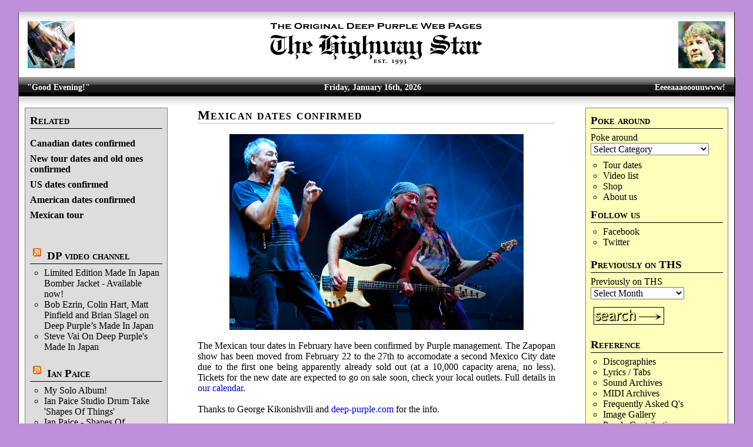

--- FILE ---
content_type: text/html; charset=UTF-8
request_url: https://www.thehighwaystar.com/news/2011/01/22/mexican-dates-confirmed/
body_size: 19749
content:
<!DOCTYPE html PUBLIC "-//W3C//DTD XHTML 1.0 Transitional//EN" "http://www.w3.org/TR/xhtml1/DTD/xhtml1-transitional.dtd"> <html xmlns="http://www.w3.org/1999/xhtml"> <head profile="http://gmpg.org/xfn/11"> <meta http-equiv="Content-Type" content="text/html; charset=UTF-8" /> <title>The Highway Star &#8212; Mexican dates confirmed</title> <meta name="description" content="The Highway Star -- the oldest and largest Deep Purple website, run by the fans for the fans. Deep Purple and related news, reviews, tour info, music, lyrics, history etc." /> <link rel="stylesheet" href="https://www.thehighwaystar.com/wp/wp-content/themes/ths/style.css" type="text/css" media="screen" /> <link rel="alternate" type="application/rss+xml" title="News, Blog and Reviews" href="https://www.thehighwaystar.com/feed/" /> <link rel="alternate" type="application/rss+xml" title="Purple Calendar" href="https://www.thehighwaystar.com/category/events/feed" /> <link rel="alternate" type="application/rss+xml" title="Comments" href="https://www.thehighwaystar.com/comments/feed" /> <link rel="pingback" href="https://www.thehighwaystar.com/wp/xmlrpc.php" /> <link rel="shortcut icon" href="/favicon.ico" type="image/vnd.microsoft.icon" /> <link rel="icon" href="/favicon.ico" type="image/vnd.microsoft.icon" /> <link rel="image_src" href="/hs-pics/fb-profile.jpg" /> <link rel="apple-touch-icon" href="/apple-touch-icon.png" /> <link rel='archives' title='January 2026' href='https://www.thehighwaystar.com/2026/01/' /> <link rel='archives' title='December 2025' href='https://www.thehighwaystar.com/2025/12/' /> <link rel='archives' title='November 2025' href='https://www.thehighwaystar.com/2025/11/' /> <link rel='archives' title='October 2025' href='https://www.thehighwaystar.com/2025/10/' /> <link rel='archives' title='September 2025' href='https://www.thehighwaystar.com/2025/09/' /> <link rel='archives' title='August 2025' href='https://www.thehighwaystar.com/2025/08/' /> <link rel='archives' title='July 2025' href='https://www.thehighwaystar.com/2025/07/' /> <link rel='archives' title='June 2025' href='https://www.thehighwaystar.com/2025/06/' /> <link rel='archives' title='May 2025' href='https://www.thehighwaystar.com/2025/05/' /> <link rel='archives' title='April 2025' href='https://www.thehighwaystar.com/2025/04/' /> <link rel='archives' title='March 2025' href='https://www.thehighwaystar.com/2025/03/' /> <link rel='archives' title='February 2025' href='https://www.thehighwaystar.com/2025/02/' /> <link rel='archives' title='January 2025' href='https://www.thehighwaystar.com/2025/01/' /> <link rel='archives' title='December 2024' href='https://www.thehighwaystar.com/2024/12/' /> <link rel='archives' title='November 2024' href='https://www.thehighwaystar.com/2024/11/' /> <link rel='archives' title='October 2024' href='https://www.thehighwaystar.com/2024/10/' /> <link rel='archives' title='September 2024' href='https://www.thehighwaystar.com/2024/09/' /> <link rel='archives' title='August 2024' href='https://www.thehighwaystar.com/2024/08/' /> <link rel='archives' title='July 2024' href='https://www.thehighwaystar.com/2024/07/' /> <link rel='archives' title='June 2024' href='https://www.thehighwaystar.com/2024/06/' /> <link rel='archives' title='May 2024' href='https://www.thehighwaystar.com/2024/05/' /> <link rel='archives' title='April 2024' href='https://www.thehighwaystar.com/2024/04/' /> <link rel='archives' title='March 2024' href='https://www.thehighwaystar.com/2024/03/' /> <link rel='archives' title='February 2024' href='https://www.thehighwaystar.com/2024/02/' /> <link rel='archives' title='January 2024' href='https://www.thehighwaystar.com/2024/01/' /> <link rel='archives' title='December 2023' href='https://www.thehighwaystar.com/2023/12/' /> <link rel='archives' title='November 2023' href='https://www.thehighwaystar.com/2023/11/' /> <link rel='archives' title='October 2023' href='https://www.thehighwaystar.com/2023/10/' /> <link rel='archives' title='September 2023' href='https://www.thehighwaystar.com/2023/09/' /> <link rel='archives' title='August 2023' href='https://www.thehighwaystar.com/2023/08/' /> <link rel='archives' title='July 2023' href='https://www.thehighwaystar.com/2023/07/' /> <link rel='archives' title='June 2023' href='https://www.thehighwaystar.com/2023/06/' /> <link rel='archives' title='May 2023' href='https://www.thehighwaystar.com/2023/05/' /> <link rel='archives' title='April 2023' href='https://www.thehighwaystar.com/2023/04/' /> <link rel='archives' title='March 2023' href='https://www.thehighwaystar.com/2023/03/' /> <link rel='archives' title='February 2023' href='https://www.thehighwaystar.com/2023/02/' /> <link rel='archives' title='January 2023' href='https://www.thehighwaystar.com/2023/01/' /> <link rel='archives' title='December 2022' href='https://www.thehighwaystar.com/2022/12/' /> <link rel='archives' title='November 2022' href='https://www.thehighwaystar.com/2022/11/' /> <link rel='archives' title='October 2022' href='https://www.thehighwaystar.com/2022/10/' /> <link rel='archives' title='September 2022' href='https://www.thehighwaystar.com/2022/09/' /> <link rel='archives' title='August 2022' href='https://www.thehighwaystar.com/2022/08/' /> <link rel='archives' title='July 2022' href='https://www.thehighwaystar.com/2022/07/' /> <link rel='archives' title='June 2022' href='https://www.thehighwaystar.com/2022/06/' /> <link rel='archives' title='May 2022' href='https://www.thehighwaystar.com/2022/05/' /> <link rel='archives' title='April 2022' href='https://www.thehighwaystar.com/2022/04/' /> <link rel='archives' title='March 2022' href='https://www.thehighwaystar.com/2022/03/' /> <link rel='archives' title='February 2022' href='https://www.thehighwaystar.com/2022/02/' /> <link rel='archives' title='January 2022' href='https://www.thehighwaystar.com/2022/01/' /> <link rel='archives' title='December 2021' href='https://www.thehighwaystar.com/2021/12/' /> <link rel='archives' title='November 2021' href='https://www.thehighwaystar.com/2021/11/' /> <link rel='archives' title='October 2021' href='https://www.thehighwaystar.com/2021/10/' /> <link rel='archives' title='September 2021' href='https://www.thehighwaystar.com/2021/09/' /> <link rel='archives' title='August 2021' href='https://www.thehighwaystar.com/2021/08/' /> <link rel='archives' title='July 2021' href='https://www.thehighwaystar.com/2021/07/' /> <link rel='archives' title='June 2021' href='https://www.thehighwaystar.com/2021/06/' /> <link rel='archives' title='May 2021' href='https://www.thehighwaystar.com/2021/05/' /> <link rel='archives' title='April 2021' href='https://www.thehighwaystar.com/2021/04/' /> <link rel='archives' title='March 2021' href='https://www.thehighwaystar.com/2021/03/' /> <link rel='archives' title='February 2021' href='https://www.thehighwaystar.com/2021/02/' /> <link rel='archives' title='January 2021' href='https://www.thehighwaystar.com/2021/01/' /> <link rel='archives' title='December 2020' href='https://www.thehighwaystar.com/2020/12/' /> <link rel='archives' title='November 2020' href='https://www.thehighwaystar.com/2020/11/' /> <link rel='archives' title='October 2020' href='https://www.thehighwaystar.com/2020/10/' /> <link rel='archives' title='September 2020' href='https://www.thehighwaystar.com/2020/09/' /> <link rel='archives' title='August 2020' href='https://www.thehighwaystar.com/2020/08/' /> <link rel='archives' title='July 2020' href='https://www.thehighwaystar.com/2020/07/' /> <link rel='archives' title='June 2020' href='https://www.thehighwaystar.com/2020/06/' /> <link rel='archives' title='May 2020' href='https://www.thehighwaystar.com/2020/05/' /> <link rel='archives' title='April 2020' href='https://www.thehighwaystar.com/2020/04/' /> <link rel='archives' title='March 2020' href='https://www.thehighwaystar.com/2020/03/' /> <link rel='archives' title='February 2020' href='https://www.thehighwaystar.com/2020/02/' /> <link rel='archives' title='January 2020' href='https://www.thehighwaystar.com/2020/01/' /> <link rel='archives' title='December 2019' href='https://www.thehighwaystar.com/2019/12/' /> <link rel='archives' title='November 2019' href='https://www.thehighwaystar.com/2019/11/' /> <link rel='archives' title='October 2019' href='https://www.thehighwaystar.com/2019/10/' /> <link rel='archives' title='September 2019' href='https://www.thehighwaystar.com/2019/09/' /> <link rel='archives' title='August 2019' href='https://www.thehighwaystar.com/2019/08/' /> <link rel='archives' title='July 2019' href='https://www.thehighwaystar.com/2019/07/' /> <link rel='archives' title='June 2019' href='https://www.thehighwaystar.com/2019/06/' /> <link rel='archives' title='May 2019' href='https://www.thehighwaystar.com/2019/05/' /> <link rel='archives' title='April 2019' href='https://www.thehighwaystar.com/2019/04/' /> <link rel='archives' title='March 2019' href='https://www.thehighwaystar.com/2019/03/' /> <link rel='archives' title='February 2019' href='https://www.thehighwaystar.com/2019/02/' /> <link rel='archives' title='January 2019' href='https://www.thehighwaystar.com/2019/01/' /> <link rel='archives' title='December 2018' href='https://www.thehighwaystar.com/2018/12/' /> <link rel='archives' title='November 2018' href='https://www.thehighwaystar.com/2018/11/' /> <link rel='archives' title='October 2018' href='https://www.thehighwaystar.com/2018/10/' /> <link rel='archives' title='September 2018' href='https://www.thehighwaystar.com/2018/09/' /> <link rel='archives' title='August 2018' href='https://www.thehighwaystar.com/2018/08/' /> <link rel='archives' title='July 2018' href='https://www.thehighwaystar.com/2018/07/' /> <link rel='archives' title='June 2018' href='https://www.thehighwaystar.com/2018/06/' /> <link rel='archives' title='May 2018' href='https://www.thehighwaystar.com/2018/05/' /> <link rel='archives' title='April 2018' href='https://www.thehighwaystar.com/2018/04/' /> <link rel='archives' title='March 2018' href='https://www.thehighwaystar.com/2018/03/' /> <link rel='archives' title='February 2018' href='https://www.thehighwaystar.com/2018/02/' /> <link rel='archives' title='January 2018' href='https://www.thehighwaystar.com/2018/01/' /> <link rel='archives' title='December 2017' href='https://www.thehighwaystar.com/2017/12/' /> <link rel='archives' title='November 2017' href='https://www.thehighwaystar.com/2017/11/' /> <link rel='archives' title='October 2017' href='https://www.thehighwaystar.com/2017/10/' /> <link rel='archives' title='September 2017' href='https://www.thehighwaystar.com/2017/09/' /> <link rel='archives' title='August 2017' href='https://www.thehighwaystar.com/2017/08/' /> <link rel='archives' title='July 2017' href='https://www.thehighwaystar.com/2017/07/' /> <link rel='archives' title='June 2017' href='https://www.thehighwaystar.com/2017/06/' /> <link rel='archives' title='May 2017' href='https://www.thehighwaystar.com/2017/05/' /> <link rel='archives' title='April 2017' href='https://www.thehighwaystar.com/2017/04/' /> <link rel='archives' title='March 2017' href='https://www.thehighwaystar.com/2017/03/' /> <link rel='archives' title='February 2017' href='https://www.thehighwaystar.com/2017/02/' /> <link rel='archives' title='January 2017' href='https://www.thehighwaystar.com/2017/01/' /> <link rel='archives' title='December 2016' href='https://www.thehighwaystar.com/2016/12/' /> <link rel='archives' title='November 2016' href='https://www.thehighwaystar.com/2016/11/' /> <link rel='archives' title='October 2016' href='https://www.thehighwaystar.com/2016/10/' /> <link rel='archives' title='September 2016' href='https://www.thehighwaystar.com/2016/09/' /> <link rel='archives' title='August 2016' href='https://www.thehighwaystar.com/2016/08/' /> <link rel='archives' title='July 2016' href='https://www.thehighwaystar.com/2016/07/' /> <link rel='archives' title='June 2016' href='https://www.thehighwaystar.com/2016/06/' /> <link rel='archives' title='May 2016' href='https://www.thehighwaystar.com/2016/05/' /> <link rel='archives' title='April 2016' href='https://www.thehighwaystar.com/2016/04/' /> <link rel='archives' title='March 2016' href='https://www.thehighwaystar.com/2016/03/' /> <link rel='archives' title='February 2016' href='https://www.thehighwaystar.com/2016/02/' /> <link rel='archives' title='January 2016' href='https://www.thehighwaystar.com/2016/01/' /> <link rel='archives' title='December 2015' href='https://www.thehighwaystar.com/2015/12/' /> <link rel='archives' title='November 2015' href='https://www.thehighwaystar.com/2015/11/' /> <link rel='archives' title='October 2015' href='https://www.thehighwaystar.com/2015/10/' /> <link rel='archives' title='September 2015' href='https://www.thehighwaystar.com/2015/09/' /> <link rel='archives' title='August 2015' href='https://www.thehighwaystar.com/2015/08/' /> <link rel='archives' title='July 2015' href='https://www.thehighwaystar.com/2015/07/' /> <link rel='archives' title='June 2015' href='https://www.thehighwaystar.com/2015/06/' /> <link rel='archives' title='May 2015' href='https://www.thehighwaystar.com/2015/05/' /> <link rel='archives' title='April 2015' href='https://www.thehighwaystar.com/2015/04/' /> <link rel='archives' title='March 2015' href='https://www.thehighwaystar.com/2015/03/' /> <link rel='archives' title='February 2015' href='https://www.thehighwaystar.com/2015/02/' /> <link rel='archives' title='January 2015' href='https://www.thehighwaystar.com/2015/01/' /> <link rel='archives' title='December 2014' href='https://www.thehighwaystar.com/2014/12/' /> <link rel='archives' title='November 2014' href='https://www.thehighwaystar.com/2014/11/' /> <link rel='archives' title='October 2014' href='https://www.thehighwaystar.com/2014/10/' /> <link rel='archives' title='September 2014' href='https://www.thehighwaystar.com/2014/09/' /> <link rel='archives' title='August 2014' href='https://www.thehighwaystar.com/2014/08/' /> <link rel='archives' title='July 2014' href='https://www.thehighwaystar.com/2014/07/' /> <link rel='archives' title='June 2014' href='https://www.thehighwaystar.com/2014/06/' /> <link rel='archives' title='May 2014' href='https://www.thehighwaystar.com/2014/05/' /> <link rel='archives' title='April 2014' href='https://www.thehighwaystar.com/2014/04/' /> <link rel='archives' title='March 2014' href='https://www.thehighwaystar.com/2014/03/' /> <link rel='archives' title='February 2014' href='https://www.thehighwaystar.com/2014/02/' /> <link rel='archives' title='January 2014' href='https://www.thehighwaystar.com/2014/01/' /> <link rel='archives' title='December 2013' href='https://www.thehighwaystar.com/2013/12/' /> <link rel='archives' title='November 2013' href='https://www.thehighwaystar.com/2013/11/' /> <link rel='archives' title='October 2013' href='https://www.thehighwaystar.com/2013/10/' /> <link rel='archives' title='September 2013' href='https://www.thehighwaystar.com/2013/09/' /> <link rel='archives' title='August 2013' href='https://www.thehighwaystar.com/2013/08/' /> <link rel='archives' title='July 2013' href='https://www.thehighwaystar.com/2013/07/' /> <link rel='archives' title='June 2013' href='https://www.thehighwaystar.com/2013/06/' /> <link rel='archives' title='May 2013' href='https://www.thehighwaystar.com/2013/05/' /> <link rel='archives' title='April 2013' href='https://www.thehighwaystar.com/2013/04/' /> <link rel='archives' title='March 2013' href='https://www.thehighwaystar.com/2013/03/' /> <link rel='archives' title='February 2013' href='https://www.thehighwaystar.com/2013/02/' /> <link rel='archives' title='January 2013' href='https://www.thehighwaystar.com/2013/01/' /> <link rel='archives' title='December 2012' href='https://www.thehighwaystar.com/2012/12/' /> <link rel='archives' title='November 2012' href='https://www.thehighwaystar.com/2012/11/' /> <link rel='archives' title='October 2012' href='https://www.thehighwaystar.com/2012/10/' /> <link rel='archives' title='September 2012' href='https://www.thehighwaystar.com/2012/09/' /> <link rel='archives' title='August 2012' href='https://www.thehighwaystar.com/2012/08/' /> <link rel='archives' title='July 2012' href='https://www.thehighwaystar.com/2012/07/' /> <link rel='archives' title='June 2012' href='https://www.thehighwaystar.com/2012/06/' /> <link rel='archives' title='May 2012' href='https://www.thehighwaystar.com/2012/05/' /> <link rel='archives' title='April 2012' href='https://www.thehighwaystar.com/2012/04/' /> <link rel='archives' title='March 2012' href='https://www.thehighwaystar.com/2012/03/' /> <link rel='archives' title='February 2012' href='https://www.thehighwaystar.com/2012/02/' /> <link rel='archives' title='January 2012' href='https://www.thehighwaystar.com/2012/01/' /> <link rel='archives' title='December 2011' href='https://www.thehighwaystar.com/2011/12/' /> <link rel='archives' title='November 2011' href='https://www.thehighwaystar.com/2011/11/' /> <link rel='archives' title='October 2011' href='https://www.thehighwaystar.com/2011/10/' /> <link rel='archives' title='September 2011' href='https://www.thehighwaystar.com/2011/09/' /> <link rel='archives' title='August 2011' href='https://www.thehighwaystar.com/2011/08/' /> <link rel='archives' title='July 2011' href='https://www.thehighwaystar.com/2011/07/' /> <link rel='archives' title='June 2011' href='https://www.thehighwaystar.com/2011/06/' /> <link rel='archives' title='May 2011' href='https://www.thehighwaystar.com/2011/05/' /> <link rel='archives' title='April 2011' href='https://www.thehighwaystar.com/2011/04/' /> <link rel='archives' title='March 2011' href='https://www.thehighwaystar.com/2011/03/' /> <link rel='archives' title='February 2011' href='https://www.thehighwaystar.com/2011/02/' /> <link rel='archives' title='January 2011' href='https://www.thehighwaystar.com/2011/01/' /> <link rel='archives' title='December 2010' href='https://www.thehighwaystar.com/2010/12/' /> <link rel='archives' title='November 2010' href='https://www.thehighwaystar.com/2010/11/' /> <link rel='archives' title='October 2010' href='https://www.thehighwaystar.com/2010/10/' /> <link rel='archives' title='September 2010' href='https://www.thehighwaystar.com/2010/09/' /> <link rel='archives' title='August 2010' href='https://www.thehighwaystar.com/2010/08/' /> <link rel='archives' title='July 2010' href='https://www.thehighwaystar.com/2010/07/' /> <link rel='archives' title='June 2010' href='https://www.thehighwaystar.com/2010/06/' /> <link rel='archives' title='May 2010' href='https://www.thehighwaystar.com/2010/05/' /> <link rel='archives' title='April 2010' href='https://www.thehighwaystar.com/2010/04/' /> <link rel='archives' title='March 2010' href='https://www.thehighwaystar.com/2010/03/' /> <link rel='archives' title='February 2010' href='https://www.thehighwaystar.com/2010/02/' /> <link rel='archives' title='January 2010' href='https://www.thehighwaystar.com/2010/01/' /> <link rel='archives' title='December 2009' href='https://www.thehighwaystar.com/2009/12/' /> <link rel='archives' title='November 2009' href='https://www.thehighwaystar.com/2009/11/' /> <link rel='archives' title='October 2009' href='https://www.thehighwaystar.com/2009/10/' /> <link rel='archives' title='September 2009' href='https://www.thehighwaystar.com/2009/09/' /> <link rel='archives' title='August 2009' href='https://www.thehighwaystar.com/2009/08/' /> <link rel='archives' title='July 2009' href='https://www.thehighwaystar.com/2009/07/' /> <link rel='archives' title='June 2009' href='https://www.thehighwaystar.com/2009/06/' /> <link rel='archives' title='May 2009' href='https://www.thehighwaystar.com/2009/05/' /> <link rel='archives' title='April 2009' href='https://www.thehighwaystar.com/2009/04/' /> <link rel='archives' title='March 2009' href='https://www.thehighwaystar.com/2009/03/' /> <link rel='archives' title='February 2009' href='https://www.thehighwaystar.com/2009/02/' /> <link rel='archives' title='January 2009' href='https://www.thehighwaystar.com/2009/01/' /> <link rel='archives' title='December 2008' href='https://www.thehighwaystar.com/2008/12/' /> <link rel='archives' title='November 2008' href='https://www.thehighwaystar.com/2008/11/' /> <link rel='archives' title='October 2008' href='https://www.thehighwaystar.com/2008/10/' /> <link rel='archives' title='September 2008' href='https://www.thehighwaystar.com/2008/09/' /> <link rel='archives' title='August 2008' href='https://www.thehighwaystar.com/2008/08/' /> <link rel='archives' title='July 2008' href='https://www.thehighwaystar.com/2008/07/' /> <link rel='archives' title='June 2008' href='https://www.thehighwaystar.com/2008/06/' /> <link rel='archives' title='May 2008' href='https://www.thehighwaystar.com/2008/05/' /> <link rel='archives' title='April 2008' href='https://www.thehighwaystar.com/2008/04/' /> <link rel='archives' title='March 2008' href='https://www.thehighwaystar.com/2008/03/' /> <link rel='archives' title='February 2008' href='https://www.thehighwaystar.com/2008/02/' /> <link rel='archives' title='January 2008' href='https://www.thehighwaystar.com/2008/01/' /> <link rel='archives' title='December 2007' href='https://www.thehighwaystar.com/2007/12/' /> <link rel='archives' title='November 2007' href='https://www.thehighwaystar.com/2007/11/' /> <link rel='archives' title='October 2007' href='https://www.thehighwaystar.com/2007/10/' /> <link rel='archives' title='September 2007' href='https://www.thehighwaystar.com/2007/09/' /> <link rel='archives' title='August 2007' href='https://www.thehighwaystar.com/2007/08/' /> <link rel='archives' title='July 2007' href='https://www.thehighwaystar.com/2007/07/' /> <link rel='archives' title='June 2007' href='https://www.thehighwaystar.com/2007/06/' /> <link rel='archives' title='May 2007' href='https://www.thehighwaystar.com/2007/05/' /> <link rel='archives' title='April 2007' href='https://www.thehighwaystar.com/2007/04/' /> <link rel='archives' title='March 2007' href='https://www.thehighwaystar.com/2007/03/' /> <link rel='archives' title='February 2007' href='https://www.thehighwaystar.com/2007/02/' /> <link rel='archives' title='January 2007' href='https://www.thehighwaystar.com/2007/01/' /> <link rel='archives' title='December 2006' href='https://www.thehighwaystar.com/2006/12/' /> <link rel='archives' title='November 2006' href='https://www.thehighwaystar.com/2006/11/' /> <link rel='archives' title='October 2006' href='https://www.thehighwaystar.com/2006/10/' /> <link rel='archives' title='September 2006' href='https://www.thehighwaystar.com/2006/09/' /> <link rel='archives' title='August 2006' href='https://www.thehighwaystar.com/2006/08/' /> <link rel='archives' title='July 2006' href='https://www.thehighwaystar.com/2006/07/' /> <link rel='archives' title='June 2006' href='https://www.thehighwaystar.com/2006/06/' /> <link rel='archives' title='May 2006' href='https://www.thehighwaystar.com/2006/05/' /> <link rel='archives' title='April 2006' href='https://www.thehighwaystar.com/2006/04/' /> <link rel='archives' title='March 2006' href='https://www.thehighwaystar.com/2006/03/' /> <link rel='archives' title='February 2006' href='https://www.thehighwaystar.com/2006/02/' /> <link rel='archives' title='January 2006' href='https://www.thehighwaystar.com/2006/01/' /> <link rel='archives' title='November 2005' href='https://www.thehighwaystar.com/2005/11/' /> <link rel='archives' title='October 2005' href='https://www.thehighwaystar.com/2005/10/' /> <link rel='archives' title='September 2005' href='https://www.thehighwaystar.com/2005/09/' /> <link rel='dns-prefetch' href='//s.w.org' /> <link rel="alternate" type="application/rss+xml" title="The Highway Star &raquo; Mexican dates confirmed Comments Feed" href="https://www.thehighwaystar.com/news/2011/01/22/mexican-dates-confirmed/feed/" /> <script type="text/javascript"> window._wpemojiSettings = {"baseUrl":"https:\/\/s.w.org\/images\/core\/emoji\/11\/72x72\/","ext":".png","svgUrl":"https:\/\/s.w.org\/images\/core\/emoji\/11\/svg\/","svgExt":".svg","source":{"concatemoji":"https:\/\/www.thehighwaystar.com\/wp\/wp-includes\/js\/wp-emoji-release.min.js?ver=4.9.28"}}; !function(e,a,t){var n,r,o,i=a.createElement("canvas"),p=i.getContext&&i.getContext("2d");function s(e,t){var a=String.fromCharCode;p.clearRect(0,0,i.width,i.height),p.fillText(a.apply(this,e),0,0);e=i.toDataURL();return p.clearRect(0,0,i.width,i.height),p.fillText(a.apply(this,t),0,0),e===i.toDataURL()}function c(e){var t=a.createElement("script");t.src=e,t.defer=t.type="text/javascript",a.getElementsByTagName("head")[0].appendChild(t)}for(o=Array("flag","emoji"),t.supports={everything:!0,everythingExceptFlag:!0},r=0;r<o.length;r++)t.supports[o[r]]=function(e){if(!p||!p.fillText)return!1;switch(p.textBaseline="top",p.font="600 32px Arial",e){case"flag":return s([55356,56826,55356,56819],[55356,56826,8203,55356,56819])?!1:!s([55356,57332,56128,56423,56128,56418,56128,56421,56128,56430,56128,56423,56128,56447],[55356,57332,8203,56128,56423,8203,56128,56418,8203,56128,56421,8203,56128,56430,8203,56128,56423,8203,56128,56447]);case"emoji":return!s([55358,56760,9792,65039],[55358,56760,8203,9792,65039])}return!1}(o[r]),t.supports.everything=t.supports.everything&&t.supports[o[r]],"flag"!==o[r]&&(t.supports.everythingExceptFlag=t.supports.everythingExceptFlag&&t.supports[o[r]]);t.supports.everythingExceptFlag=t.supports.everythingExceptFlag&&!t.supports.flag,t.DOMReady=!1,t.readyCallback=function(){t.DOMReady=!0},t.supports.everything||(n=function(){t.readyCallback()},a.addEventListener?(a.addEventListener("DOMContentLoaded",n,!1),e.addEventListener("load",n,!1)):(e.attachEvent("onload",n),a.attachEvent("onreadystatechange",function(){"complete"===a.readyState&&t.readyCallback()})),(n=t.source||{}).concatemoji?c(n.concatemoji):n.wpemoji&&n.twemoji&&(c(n.twemoji),c(n.wpemoji)))}(window,document,window._wpemojiSettings); </script> <style type="text/css"> img.wp-smiley, img.emoji { display: inline !important; border: none !important; box-shadow: none !important; height: 1em !important; width: 1em !important; margin: 0 .07em !important; vertical-align: -0.1em !important; background: none !important; padding: 0 !important; } </style> <link rel='stylesheet' id='wp-polls-css' href='https://www.thehighwaystar.com/wp/wp-content/plugins/wp-polls/polls-css.css?ver=2.77.3' type='text/css' media='all' /> <style id='wp-polls-inline-css' type='text/css'> .wp-polls .pollbar { margin: 1px; font-size: 8px; line-height: 10px; height: 10px; background: #d8e1eb; border: 1px solid #c8c8c8; } </style> <script type='text/javascript' src='https://www.thehighwaystar.com/wp/wp-includes/js/jquery/jquery.js?ver=1.12.4'></script> <script type='text/javascript' src='https://www.thehighwaystar.com/wp/wp-includes/js/jquery/jquery-migrate.min.js?ver=1.4.1'></script> <link rel="EditURI" type="application/rsd+xml" title="RSD" href="https://www.thehighwaystar.com/wp/xmlrpc.php?rsd" /> <link rel="wlwmanifest" type="application/wlwmanifest+xml" href="https://www.thehighwaystar.com/wp/wp-includes/wlwmanifest.xml" /> <link rel='prev' title='Jan Holberg Project' href='https://www.thehighwaystar.com/news/2011/01/21/jan-holberg-project/' /> <link rel='next' title='Forevermore fan pack' href='https://www.thehighwaystar.com/news/2011/01/25/forevermore-fan-pack/' /> <meta name="generator" content="WordPress 4.9.28" /> <link rel="canonical" href="https://www.thehighwaystar.com/news/2011/01/22/mexican-dates-confirmed/" /> <link rel='shortlink' href='https://www.thehighwaystar.com/?p=3169' /> <link rel="alternate" type="application/json+oembed" href="https://www.thehighwaystar.com/wp-json/oembed/1.0/embed?url=https%3A%2F%2Fwww.thehighwaystar.com%2Fnews%2F2011%2F01%2F22%2Fmexican-dates-confirmed%2F" /> <link rel="alternate" type="text/xml+oembed" href="https://www.thehighwaystar.com/wp-json/oembed/1.0/embed?url=https%3A%2F%2Fwww.thehighwaystar.com%2Fnews%2F2011%2F01%2F22%2Fmexican-dates-confirmed%2F&#038;format=xml" /> <link type="text/css" rel="stylesheet" href="https://www.thehighwaystar.com/wp/wp-content/plugins/gigs-calendar/templates/basic/style.css" /> <script type="text/javascript"> window._se_plugin_version = '8.1.9'; </script> <style type="text/css">.recentcomments a{display:inline !important;padding:0 !important;margin:0 !important;}</style> <link rel="stylesheet" href="https://www.thehighwaystar.com/wp/wp-content/themes/ths/overrides.css" type="text/css" media="screen" /> <!--[if lt IE 8]> <link rel="stylesheet" type="text/css" href="https://www.thehighwaystar.com/wp/wp-content/themes/ths/ie.css" media="screen" /> <![endif]--> </head> <body> <div id="blogtitle"> <img class="store" src="/hs-pics/portraits/hands/morse6.jpg" width="80" height="80" alt="[hand]" /> <img class="special" src="/hs-pics/portraits/faces/airey2.jpg" width="80" height="80" alt="[face]" /> <div class="centered"><img src="/hs-pics/original.gif" width="362" height="17" alt="The Original Deep Purple Web Pages" /></div> <div class="centered"><a href="https://www.thehighwaystar.com" title="Home" ><img src="/hs-pics/hs-head.gif" alt="The Highway Star" width="362" height="53" /></a></div> </div> <div id="navigation"> <div id="topbar"> <span style="text-align:left;float:left">"Good Evening!"</span> <span style="text-align:right;float:right">Eeeeaaaooouuwww!</span> <div style="text-align:center">Friday, January 16th, 2026</div> </div> </div> <div id="container" class="clearfix"> <div id="leftnav"> <ul id="sidebarleft"> <li id="yarpp_widget-2" class="widget widget_yarpp_widget"><h2 class="widgettitle">Related</h2> <div class='yarpp yarpp-related yarpp-related-widget yarpp-template-list'> <ol><li><a href="https://www.thehighwaystar.com/news/2011/11/29/canadian-dates-confirmed/" rel="bookmark">Canadian dates confirmed</a></li><li><a href="https://www.thehighwaystar.com/news/2010/01/20/new-tour-dates-and-old-ones-confirmed/" rel="bookmark">New tour dates and old ones confirmed</a></li><li><a href="https://www.thehighwaystar.com/news/2015/03/23/us-dates-confirmed/" rel="bookmark">US dates confirmed</a></li><li><a href="https://www.thehighwaystar.com/news/2011/04/07/american-dates-confirmed/" rel="bookmark">American dates confirmed</a></li><li><a href="https://www.thehighwaystar.com/news/2018/10/11/mexican-tour/" rel="bookmark">Mexican tour</a></li></ol> </div> </li> <li id="rss-4" class="widget widget_rss"><h2 class="widgettitle"><a class="rsswidget" href="https://www.youtube.com/feeds/videos.xml?channel_id=UChFONkdHg3zrt3zaHmx1bKA"><img class="rss-widget-icon" style="border:0" width="14" height="14" src="https://www.thehighwaystar.com/wp/wp-includes/images/rss.png" alt="RSS" /></a> <a class="rsswidget" href="https://www.youtube.com/channel/UChFONkdHg3zrt3zaHmx1bKA">DP video channel</a></h2> <ul><li><a class='rsswidget' href='https://www.youtube.com/shorts/QxBEUU_lIMc'>Limited Edition Made In Japan Bomber Jacket - Available now!</a></li><li><a class='rsswidget' href='https://www.youtube.com/watch?v=7cGxgu-4ce0'>Bob Ezrin, Colin Hart, Matt Pinfield and Brian Slagel on Deep Purple’s Made In Japan</a></li><li><a class='rsswidget' href='https://www.youtube.com/shorts/X-P4zL6J2-I'>Steve Vai On Deep Purple&#039;s Made In Japan</a></li></ul></li> <li id="rss-9" class="widget widget_rss"><h2 class="widgettitle"><a class="rsswidget" href="https://www.youtube.com/feeds/videos.xml?channel_id=UCD9eCTZLL8cHKRwJ1kfeF-g"><img class="rss-widget-icon" style="border:0" width="14" height="14" src="https://www.thehighwaystar.com/wp/wp-includes/images/rss.png" alt="RSS" /></a> <a class="rsswidget" href="https://www.youtube.com/channel/UCD9eCTZLL8cHKRwJ1kfeF-g">Ian Paice</a></h2> <ul><li><a class='rsswidget' href='https://www.youtube.com/watch?v=o-EbsuTH1Tg'>My Solo Album!</a></li><li><a class='rsswidget' href='https://www.youtube.com/watch?v=lw35hxufM8Y'>Ian Paice Studio Drum Take &#039;Shapes Of Things&#039;</a></li><li><a class='rsswidget' href='https://www.youtube.com/watch?v=reeJrNvLD-k'>Ian Paice - Shapes Of Things..Part 1</a></li></ul></li> <li id="rss-10" class="widget widget_rss"><h2 class="widgettitle"><a class="rsswidget" href="https://www.youtube.com/feeds/videos.xml?channel_id=UCTTsQp5RxWcAINn_xmlUc6Q"><img class="rss-widget-icon" style="border:0" width="14" height="14" src="https://www.thehighwaystar.com/wp/wp-includes/images/rss.png" alt="RSS" /></a> <a class="rsswidget" href="https://www.youtube.com/channel/UCTTsQp5RxWcAINn_xmlUc6Q">Ritchie Blackmore</a></h2> <ul><li><a class='rsswidget' href='https://www.youtube.com/watch?v=P_dp-PiF5r4'>Blackmore&#039;s Night - celebrating the Paris Moon CD/DVD release from 2006</a></li><li><a class='rsswidget' href='https://www.youtube.com/watch?v=EzC6TdewGnA'>Celebrating Ritchie Blackmore and Deep Purple with rock&#039;s greatest players.</a></li><li><a class='rsswidget' href='https://www.youtube.com/watch?v=UzZFWb5rKAY'>Celebrating Ritchie Blackmore - Glenn Hughes and Chad Smith celebrate Purple&#039;s &#039;Maybe I&#039;m A Leo&#039;</a></li></ul></li> <li id="rss-7" class="widget widget_rss"><h2 class="widgettitle"><a class="rsswidget" href="https://www.youtube.com/feeds/videos.xml?channel_id=UCdUzfHh6yiFUkdIfbbvCEQg"><img class="rss-widget-icon" style="border:0" width="14" height="14" src="https://www.thehighwaystar.com/wp/wp-includes/images/rss.png" alt="RSS" /></a> <a class="rsswidget" href="https://www.youtube.com/channel/UCdUzfHh6yiFUkdIfbbvCEQg">Whitesnake TV</a></h2> <ul><li><a class='rsswidget' href='https://www.youtube.com/watch?v=nYdx2fzxcYI'>Whitesnake - Fare Thee Well (Official 2025 Remix) &#039;Forevermore&#039;</a></li><li><a class='rsswidget' href='https://www.youtube.com/shorts/LT9NfLmdp7k'>OUT NOW!!! The Last &amp; Final Video From WHITESNAKE!!!!!</a></li><li><a class='rsswidget' href='https://www.youtube.com/watch?v=7QBrKY-1bS8'>Whitesnake - Forevermore (DC &amp; Hook City Strings - Official Video 2025 Remix)</a></li></ul></li> <li id="rss-2" class="widget widget_rss"><h2 class="widgettitle"><a class="rsswidget" href="http://www.glennhughes.com/newsfeed.xml"><img class="rss-widget-icon" style="border:0" width="14" height="14" src="https://www.thehighwaystar.com/wp/wp-includes/images/rss.png" alt="RSS" /></a> <a class="rsswidget" href="https://www.glennhughes.com/">Glenn Hughes</a></h2> <ul><li><a class='rsswidget' href='https://www.glennhughes.com/ctc/bulletins/glenn-hughes-2026-live-shows-cancelled'>Glenn Hughes - 2026 Live Shows Cancelled</a></li><li><a class='rsswidget' href='https://www.glennhughes.com/ctc/bulletins/glenn-hughes-returns-with-new-solo-album-chosen-out-september-5th-2025'>Glenn Hughes Returns With New Solo Album &quot;CHOSEN&quot; Out September 5th, 2025</a></li></ul></li> </ul> </div> <div id="rightnav"> <ul id="sidebarright"> <li id="categories-3" class="widget widget_categories"><h2 class="widgettitle">Poke around</h2> <form action="https://www.thehighwaystar.com" method="get"><label class="screen-reader-text" for="cat">Poke around</label><select name='cat' id='cat' class='postform' > <option value='-1'>Select Category</option> <option class="level-0" value="9">Blog</option> <option class="level-0" value="682">Events</option> <option class="level-0" value="3">News</option> <option class="level-0" value="8">Tour Reviews</option> <option class="level-1" value="673">&nbsp;&nbsp;&nbsp;2005 and before</option> <option class="level-1" value="14">&nbsp;&nbsp;&nbsp;2006 Tours</option> <option class="level-2" value="106">&nbsp;&nbsp;&nbsp;&nbsp;&nbsp;&nbsp;2006 Down Under</option> <option class="level-2" value="93">&nbsp;&nbsp;&nbsp;&nbsp;&nbsp;&nbsp;2006 Europe 1</option> <option class="level-2" value="94">&nbsp;&nbsp;&nbsp;&nbsp;&nbsp;&nbsp;2006 Europe 2</option> <option class="level-2" value="154">&nbsp;&nbsp;&nbsp;&nbsp;&nbsp;&nbsp;2006 Fall over Europe</option> <option class="level-2" value="83">&nbsp;&nbsp;&nbsp;&nbsp;&nbsp;&nbsp;2006 Germany</option> <option class="level-2" value="103">&nbsp;&nbsp;&nbsp;&nbsp;&nbsp;&nbsp;2006 South America 1</option> <option class="level-2" value="162">&nbsp;&nbsp;&nbsp;&nbsp;&nbsp;&nbsp;2006 South America 2</option> <option class="level-2" value="190">&nbsp;&nbsp;&nbsp;&nbsp;&nbsp;&nbsp;2006 Summer in Europe</option> <option class="level-1" value="965">&nbsp;&nbsp;&nbsp;2007 Tours</option> <option class="level-2" value="67">&nbsp;&nbsp;&nbsp;&nbsp;&nbsp;&nbsp;2007 Europe 2</option> <option class="level-1" value="793">&nbsp;&nbsp;&nbsp;2008 Europe</option> <option class="level-1" value="686">&nbsp;&nbsp;&nbsp;2008 South America</option> <option class="level-1" value="966">&nbsp;&nbsp;&nbsp;2009 Tours</option> <option class="level-1" value="1219">&nbsp;&nbsp;&nbsp;2010-2012 Tours</option> <option class="level-1" value="1455">&nbsp;&nbsp;&nbsp;2013-2014 Tours</option> <option class="level-1" value="1492">&nbsp;&nbsp;&nbsp;2015 Tours</option> <option class="level-1" value="1583">&nbsp;&nbsp;&nbsp;2024 USA w/Yes</option> <option class="level-1" value="906">&nbsp;&nbsp;&nbsp;DP related reviews</option> <option class="level-1" value="694">&nbsp;&nbsp;&nbsp;Write your own review</option> </select> </form> <script type='text/javascript'> /* <![CDATA[ */ (function() { var dropdown = document.getElementById( "cat" ); function onCatChange() { if ( dropdown.options[ dropdown.selectedIndex ].value > 0 ) { dropdown.parentNode.submit(); } } dropdown.onchange = onCatChange; })(); /* ]]> */ </script> </li> <li id="flexipages-2" class="widget widget_pages widget_flexipages flexipages_widget"><ul> <li class="page_item page-item-423"><a href="https://www.thehighwaystar.com/tourdates/" title="Tour dates">Tour dates</a></li> <li class="page_item page-item-26307"><a href="https://www.thehighwaystar.com/video-list/" title="Video list">Video list</a></li> <li class="page_item page-item-7"><a href="https://www.thehighwaystar.com/shop/" title="Shop">Shop</a></li> <li class="page_item page-item-508"><a href="https://www.thehighwaystar.com/about-us/" title="About us">About us</a></li> </ul></li> <li id="text-3" class="widget widget_text"><h2 class="widgettitle">Follow us</h2> <div class="textwidget"><ul> <li><a href="https://www.facebook.com/TheHighwayStar">Facebook</a></li> <li><a href="https://twitter.com/highwaystarcom">Twitter</a></li> </ul></div> </li> <li id="archives-2" class="widget widget_archive"><h2 class="widgettitle">Previously on THS</h2> <label class="screen-reader-text" for="archives-dropdown-2">Previously on THS</label> <select id="archives-dropdown-2" name="archive-dropdown" onchange='document.location.href=this.options[this.selectedIndex].value;'> <option value="">Select Month</option> <option value='https://www.thehighwaystar.com/2026/01/'> January 2026 &nbsp;(7)</option> <option value='https://www.thehighwaystar.com/2025/12/'> December 2025 &nbsp;(21)</option> <option value='https://www.thehighwaystar.com/2025/11/'> November 2025 &nbsp;(35)</option> <option value='https://www.thehighwaystar.com/2025/10/'> October 2025 &nbsp;(26)</option> <option value='https://www.thehighwaystar.com/2025/09/'> September 2025 &nbsp;(27)</option> <option value='https://www.thehighwaystar.com/2025/08/'> August 2025 &nbsp;(34)</option> <option value='https://www.thehighwaystar.com/2025/07/'> July 2025 &nbsp;(23)</option> <option value='https://www.thehighwaystar.com/2025/06/'> June 2025 &nbsp;(36)</option> <option value='https://www.thehighwaystar.com/2025/05/'> May 2025 &nbsp;(29)</option> <option value='https://www.thehighwaystar.com/2025/04/'> April 2025 &nbsp;(25)</option> <option value='https://www.thehighwaystar.com/2025/03/'> March 2025 &nbsp;(27)</option> <option value='https://www.thehighwaystar.com/2025/02/'> February 2025 &nbsp;(21)</option> <option value='https://www.thehighwaystar.com/2025/01/'> January 2025 &nbsp;(21)</option> <option value='https://www.thehighwaystar.com/2024/12/'> December 2024 &nbsp;(14)</option> <option value='https://www.thehighwaystar.com/2024/11/'> November 2024 &nbsp;(27)</option> <option value='https://www.thehighwaystar.com/2024/10/'> October 2024 &nbsp;(29)</option> <option value='https://www.thehighwaystar.com/2024/09/'> September 2024 &nbsp;(35)</option> <option value='https://www.thehighwaystar.com/2024/08/'> August 2024 &nbsp;(31)</option> <option value='https://www.thehighwaystar.com/2024/07/'> July 2024 &nbsp;(56)</option> <option value='https://www.thehighwaystar.com/2024/06/'> June 2024 &nbsp;(29)</option> <option value='https://www.thehighwaystar.com/2024/05/'> May 2024 &nbsp;(26)</option> <option value='https://www.thehighwaystar.com/2024/04/'> April 2024 &nbsp;(30)</option> <option value='https://www.thehighwaystar.com/2024/03/'> March 2024 &nbsp;(27)</option> <option value='https://www.thehighwaystar.com/2024/02/'> February 2024 &nbsp;(13)</option> <option value='https://www.thehighwaystar.com/2024/01/'> January 2024 &nbsp;(13)</option> <option value='https://www.thehighwaystar.com/2023/12/'> December 2023 &nbsp;(16)</option> <option value='https://www.thehighwaystar.com/2023/11/'> November 2023 &nbsp;(14)</option> <option value='https://www.thehighwaystar.com/2023/10/'> October 2023 &nbsp;(18)</option> <option value='https://www.thehighwaystar.com/2023/09/'> September 2023 &nbsp;(11)</option> <option value='https://www.thehighwaystar.com/2023/08/'> August 2023 &nbsp;(15)</option> <option value='https://www.thehighwaystar.com/2023/07/'> July 2023 &nbsp;(12)</option> <option value='https://www.thehighwaystar.com/2023/06/'> June 2023 &nbsp;(17)</option> <option value='https://www.thehighwaystar.com/2023/05/'> May 2023 &nbsp;(17)</option> <option value='https://www.thehighwaystar.com/2023/04/'> April 2023 &nbsp;(10)</option> <option value='https://www.thehighwaystar.com/2023/03/'> March 2023 &nbsp;(11)</option> <option value='https://www.thehighwaystar.com/2023/02/'> February 2023 &nbsp;(19)</option> <option value='https://www.thehighwaystar.com/2023/01/'> January 2023 &nbsp;(11)</option> <option value='https://www.thehighwaystar.com/2022/12/'> December 2022 &nbsp;(7)</option> <option value='https://www.thehighwaystar.com/2022/11/'> November 2022 &nbsp;(20)</option> <option value='https://www.thehighwaystar.com/2022/10/'> October 2022 &nbsp;(17)</option> <option value='https://www.thehighwaystar.com/2022/09/'> September 2022 &nbsp;(14)</option> <option value='https://www.thehighwaystar.com/2022/08/'> August 2022 &nbsp;(14)</option> <option value='https://www.thehighwaystar.com/2022/07/'> July 2022 &nbsp;(19)</option> <option value='https://www.thehighwaystar.com/2022/06/'> June 2022 &nbsp;(15)</option> <option value='https://www.thehighwaystar.com/2022/05/'> May 2022 &nbsp;(19)</option> <option value='https://www.thehighwaystar.com/2022/04/'> April 2022 &nbsp;(14)</option> <option value='https://www.thehighwaystar.com/2022/03/'> March 2022 &nbsp;(17)</option> <option value='https://www.thehighwaystar.com/2022/02/'> February 2022 &nbsp;(15)</option> <option value='https://www.thehighwaystar.com/2022/01/'> January 2022 &nbsp;(15)</option> <option value='https://www.thehighwaystar.com/2021/12/'> December 2021 &nbsp;(34)</option> <option value='https://www.thehighwaystar.com/2021/11/'> November 2021 &nbsp;(26)</option> <option value='https://www.thehighwaystar.com/2021/10/'> October 2021 &nbsp;(20)</option> <option value='https://www.thehighwaystar.com/2021/09/'> September 2021 &nbsp;(10)</option> <option value='https://www.thehighwaystar.com/2021/08/'> August 2021 &nbsp;(10)</option> <option value='https://www.thehighwaystar.com/2021/07/'> July 2021 &nbsp;(13)</option> <option value='https://www.thehighwaystar.com/2021/06/'> June 2021 &nbsp;(18)</option> <option value='https://www.thehighwaystar.com/2021/05/'> May 2021 &nbsp;(16)</option> <option value='https://www.thehighwaystar.com/2021/04/'> April 2021 &nbsp;(9)</option> <option value='https://www.thehighwaystar.com/2021/03/'> March 2021 &nbsp;(22)</option> <option value='https://www.thehighwaystar.com/2021/02/'> February 2021 &nbsp;(12)</option> <option value='https://www.thehighwaystar.com/2021/01/'> January 2021 &nbsp;(14)</option> <option value='https://www.thehighwaystar.com/2020/12/'> December 2020 &nbsp;(25)</option> <option value='https://www.thehighwaystar.com/2020/11/'> November 2020 &nbsp;(18)</option> <option value='https://www.thehighwaystar.com/2020/10/'> October 2020 &nbsp;(28)</option> <option value='https://www.thehighwaystar.com/2020/09/'> September 2020 &nbsp;(20)</option> <option value='https://www.thehighwaystar.com/2020/08/'> August 2020 &nbsp;(51)</option> <option value='https://www.thehighwaystar.com/2020/07/'> July 2020 &nbsp;(22)</option> <option value='https://www.thehighwaystar.com/2020/06/'> June 2020 &nbsp;(20)</option> <option value='https://www.thehighwaystar.com/2020/05/'> May 2020 &nbsp;(21)</option> <option value='https://www.thehighwaystar.com/2020/04/'> April 2020 &nbsp;(13)</option> <option value='https://www.thehighwaystar.com/2020/03/'> March 2020 &nbsp;(14)</option> <option value='https://www.thehighwaystar.com/2020/02/'> February 2020 &nbsp;(8)</option> <option value='https://www.thehighwaystar.com/2020/01/'> January 2020 &nbsp;(13)</option> <option value='https://www.thehighwaystar.com/2019/12/'> December 2019 &nbsp;(9)</option> <option value='https://www.thehighwaystar.com/2019/11/'> November 2019 &nbsp;(10)</option> <option value='https://www.thehighwaystar.com/2019/10/'> October 2019 &nbsp;(17)</option> <option value='https://www.thehighwaystar.com/2019/09/'> September 2019 &nbsp;(5)</option> <option value='https://www.thehighwaystar.com/2019/08/'> August 2019 &nbsp;(10)</option> <option value='https://www.thehighwaystar.com/2019/07/'> July 2019 &nbsp;(9)</option> <option value='https://www.thehighwaystar.com/2019/06/'> June 2019 &nbsp;(6)</option> <option value='https://www.thehighwaystar.com/2019/05/'> May 2019 &nbsp;(26)</option> <option value='https://www.thehighwaystar.com/2019/04/'> April 2019 &nbsp;(12)</option> <option value='https://www.thehighwaystar.com/2019/03/'> March 2019 &nbsp;(8)</option> <option value='https://www.thehighwaystar.com/2019/02/'> February 2019 &nbsp;(10)</option> <option value='https://www.thehighwaystar.com/2019/01/'> January 2019 &nbsp;(6)</option> <option value='https://www.thehighwaystar.com/2018/12/'> December 2018 &nbsp;(8)</option> <option value='https://www.thehighwaystar.com/2018/11/'> November 2018 &nbsp;(12)</option> <option value='https://www.thehighwaystar.com/2018/10/'> October 2018 &nbsp;(14)</option> <option value='https://www.thehighwaystar.com/2018/09/'> September 2018 &nbsp;(9)</option> <option value='https://www.thehighwaystar.com/2018/08/'> August 2018 &nbsp;(11)</option> <option value='https://www.thehighwaystar.com/2018/07/'> July 2018 &nbsp;(6)</option> <option value='https://www.thehighwaystar.com/2018/06/'> June 2018 &nbsp;(9)</option> <option value='https://www.thehighwaystar.com/2018/05/'> May 2018 &nbsp;(4)</option> <option value='https://www.thehighwaystar.com/2018/04/'> April 2018 &nbsp;(8)</option> <option value='https://www.thehighwaystar.com/2018/03/'> March 2018 &nbsp;(8)</option> <option value='https://www.thehighwaystar.com/2018/02/'> February 2018 &nbsp;(4)</option> <option value='https://www.thehighwaystar.com/2018/01/'> January 2018 &nbsp;(4)</option> <option value='https://www.thehighwaystar.com/2017/12/'> December 2017 &nbsp;(5)</option> <option value='https://www.thehighwaystar.com/2017/11/'> November 2017 &nbsp;(8)</option> <option value='https://www.thehighwaystar.com/2017/10/'> October 2017 &nbsp;(10)</option> <option value='https://www.thehighwaystar.com/2017/09/'> September 2017 &nbsp;(6)</option> <option value='https://www.thehighwaystar.com/2017/08/'> August 2017 &nbsp;(7)</option> <option value='https://www.thehighwaystar.com/2017/07/'> July 2017 &nbsp;(8)</option> <option value='https://www.thehighwaystar.com/2017/06/'> June 2017 &nbsp;(10)</option> <option value='https://www.thehighwaystar.com/2017/05/'> May 2017 &nbsp;(22)</option> <option value='https://www.thehighwaystar.com/2017/04/'> April 2017 &nbsp;(52)</option> <option value='https://www.thehighwaystar.com/2017/03/'> March 2017 &nbsp;(42)</option> <option value='https://www.thehighwaystar.com/2017/02/'> February 2017 &nbsp;(23)</option> <option value='https://www.thehighwaystar.com/2017/01/'> January 2017 &nbsp;(16)</option> <option value='https://www.thehighwaystar.com/2016/12/'> December 2016 &nbsp;(15)</option> <option value='https://www.thehighwaystar.com/2016/11/'> November 2016 &nbsp;(23)</option> <option value='https://www.thehighwaystar.com/2016/10/'> October 2016 &nbsp;(28)</option> <option value='https://www.thehighwaystar.com/2016/09/'> September 2016 &nbsp;(21)</option> <option value='https://www.thehighwaystar.com/2016/08/'> August 2016 &nbsp;(10)</option> <option value='https://www.thehighwaystar.com/2016/07/'> July 2016 &nbsp;(5)</option> <option value='https://www.thehighwaystar.com/2016/06/'> June 2016 &nbsp;(13)</option> <option value='https://www.thehighwaystar.com/2016/05/'> May 2016 &nbsp;(10)</option> <option value='https://www.thehighwaystar.com/2016/04/'> April 2016 &nbsp;(22)</option> <option value='https://www.thehighwaystar.com/2016/03/'> March 2016 &nbsp;(16)</option> <option value='https://www.thehighwaystar.com/2016/02/'> February 2016 &nbsp;(14)</option> <option value='https://www.thehighwaystar.com/2016/01/'> January 2016 &nbsp;(4)</option> <option value='https://www.thehighwaystar.com/2015/12/'> December 2015 &nbsp;(20)</option> <option value='https://www.thehighwaystar.com/2015/11/'> November 2015 &nbsp;(13)</option> <option value='https://www.thehighwaystar.com/2015/10/'> October 2015 &nbsp;(20)</option> <option value='https://www.thehighwaystar.com/2015/09/'> September 2015 &nbsp;(11)</option> <option value='https://www.thehighwaystar.com/2015/08/'> August 2015 &nbsp;(21)</option> <option value='https://www.thehighwaystar.com/2015/07/'> July 2015 &nbsp;(28)</option> <option value='https://www.thehighwaystar.com/2015/06/'> June 2015 &nbsp;(11)</option> <option value='https://www.thehighwaystar.com/2015/05/'> May 2015 &nbsp;(18)</option> <option value='https://www.thehighwaystar.com/2015/04/'> April 2015 &nbsp;(17)</option> <option value='https://www.thehighwaystar.com/2015/03/'> March 2015 &nbsp;(14)</option> <option value='https://www.thehighwaystar.com/2015/02/'> February 2015 &nbsp;(11)</option> <option value='https://www.thehighwaystar.com/2015/01/'> January 2015 &nbsp;(11)</option> <option value='https://www.thehighwaystar.com/2014/12/'> December 2014 &nbsp;(16)</option> <option value='https://www.thehighwaystar.com/2014/11/'> November 2014 &nbsp;(19)</option> <option value='https://www.thehighwaystar.com/2014/10/'> October 2014 &nbsp;(14)</option> <option value='https://www.thehighwaystar.com/2014/09/'> September 2014 &nbsp;(16)</option> <option value='https://www.thehighwaystar.com/2014/08/'> August 2014 &nbsp;(37)</option> <option value='https://www.thehighwaystar.com/2014/07/'> July 2014 &nbsp;(17)</option> <option value='https://www.thehighwaystar.com/2014/06/'> June 2014 &nbsp;(16)</option> <option value='https://www.thehighwaystar.com/2014/05/'> May 2014 &nbsp;(25)</option> <option value='https://www.thehighwaystar.com/2014/04/'> April 2014 &nbsp;(24)</option> <option value='https://www.thehighwaystar.com/2014/03/'> March 2014 &nbsp;(17)</option> <option value='https://www.thehighwaystar.com/2014/02/'> February 2014 &nbsp;(19)</option> <option value='https://www.thehighwaystar.com/2014/01/'> January 2014 &nbsp;(14)</option> <option value='https://www.thehighwaystar.com/2013/12/'> December 2013 &nbsp;(19)</option> <option value='https://www.thehighwaystar.com/2013/11/'> November 2013 &nbsp;(19)</option> <option value='https://www.thehighwaystar.com/2013/10/'> October 2013 &nbsp;(30)</option> <option value='https://www.thehighwaystar.com/2013/09/'> September 2013 &nbsp;(10)</option> <option value='https://www.thehighwaystar.com/2013/08/'> August 2013 &nbsp;(19)</option> <option value='https://www.thehighwaystar.com/2013/07/'> July 2013 &nbsp;(17)</option> <option value='https://www.thehighwaystar.com/2013/06/'> June 2013 &nbsp;(22)</option> <option value='https://www.thehighwaystar.com/2013/05/'> May 2013 &nbsp;(38)</option> <option value='https://www.thehighwaystar.com/2013/04/'> April 2013 &nbsp;(50)</option> <option value='https://www.thehighwaystar.com/2013/03/'> March 2013 &nbsp;(26)</option> <option value='https://www.thehighwaystar.com/2013/02/'> February 2013 &nbsp;(18)</option> <option value='https://www.thehighwaystar.com/2013/01/'> January 2013 &nbsp;(11)</option> <option value='https://www.thehighwaystar.com/2012/12/'> December 2012 &nbsp;(21)</option> <option value='https://www.thehighwaystar.com/2012/11/'> November 2012 &nbsp;(18)</option> <option value='https://www.thehighwaystar.com/2012/10/'> October 2012 &nbsp;(30)</option> <option value='https://www.thehighwaystar.com/2012/09/'> September 2012 &nbsp;(31)</option> <option value='https://www.thehighwaystar.com/2012/08/'> August 2012 &nbsp;(17)</option> <option value='https://www.thehighwaystar.com/2012/07/'> July 2012 &nbsp;(21)</option> <option value='https://www.thehighwaystar.com/2012/06/'> June 2012 &nbsp;(10)</option> <option value='https://www.thehighwaystar.com/2012/05/'> May 2012 &nbsp;(13)</option> <option value='https://www.thehighwaystar.com/2012/04/'> April 2012 &nbsp;(12)</option> <option value='https://www.thehighwaystar.com/2012/03/'> March 2012 &nbsp;(15)</option> <option value='https://www.thehighwaystar.com/2012/02/'> February 2012 &nbsp;(18)</option> <option value='https://www.thehighwaystar.com/2012/01/'> January 2012 &nbsp;(16)</option> <option value='https://www.thehighwaystar.com/2011/12/'> December 2011 &nbsp;(17)</option> <option value='https://www.thehighwaystar.com/2011/11/'> November 2011 &nbsp;(13)</option> <option value='https://www.thehighwaystar.com/2011/10/'> October 2011 &nbsp;(12)</option> <option value='https://www.thehighwaystar.com/2011/09/'> September 2011 &nbsp;(15)</option> <option value='https://www.thehighwaystar.com/2011/08/'> August 2011 &nbsp;(19)</option> <option value='https://www.thehighwaystar.com/2011/07/'> July 2011 &nbsp;(25)</option> <option value='https://www.thehighwaystar.com/2011/06/'> June 2011 &nbsp;(37)</option> <option value='https://www.thehighwaystar.com/2011/05/'> May 2011 &nbsp;(26)</option> <option value='https://www.thehighwaystar.com/2011/04/'> April 2011 &nbsp;(19)</option> <option value='https://www.thehighwaystar.com/2011/03/'> March 2011 &nbsp;(18)</option> <option value='https://www.thehighwaystar.com/2011/02/'> February 2011 &nbsp;(16)</option> <option value='https://www.thehighwaystar.com/2011/01/'> January 2011 &nbsp;(19)</option> <option value='https://www.thehighwaystar.com/2010/12/'> December 2010 &nbsp;(16)</option> <option value='https://www.thehighwaystar.com/2010/11/'> November 2010 &nbsp;(19)</option> <option value='https://www.thehighwaystar.com/2010/10/'> October 2010 &nbsp;(18)</option> <option value='https://www.thehighwaystar.com/2010/09/'> September 2010 &nbsp;(11)</option> <option value='https://www.thehighwaystar.com/2010/08/'> August 2010 &nbsp;(22)</option> <option value='https://www.thehighwaystar.com/2010/07/'> July 2010 &nbsp;(26)</option> <option value='https://www.thehighwaystar.com/2010/06/'> June 2010 &nbsp;(12)</option> <option value='https://www.thehighwaystar.com/2010/05/'> May 2010 &nbsp;(27)</option> <option value='https://www.thehighwaystar.com/2010/04/'> April 2010 &nbsp;(12)</option> <option value='https://www.thehighwaystar.com/2010/03/'> March 2010 &nbsp;(15)</option> <option value='https://www.thehighwaystar.com/2010/02/'> February 2010 &nbsp;(16)</option> <option value='https://www.thehighwaystar.com/2010/01/'> January 2010 &nbsp;(18)</option> <option value='https://www.thehighwaystar.com/2009/12/'> December 2009 &nbsp;(8)</option> <option value='https://www.thehighwaystar.com/2009/11/'> November 2009 &nbsp;(21)</option> <option value='https://www.thehighwaystar.com/2009/10/'> October 2009 &nbsp;(25)</option> <option value='https://www.thehighwaystar.com/2009/09/'> September 2009 &nbsp;(15)</option> <option value='https://www.thehighwaystar.com/2009/08/'> August 2009 &nbsp;(23)</option> <option value='https://www.thehighwaystar.com/2009/07/'> July 2009 &nbsp;(17)</option> <option value='https://www.thehighwaystar.com/2009/06/'> June 2009 &nbsp;(2)</option> <option value='https://www.thehighwaystar.com/2009/05/'> May 2009 &nbsp;(25)</option> <option value='https://www.thehighwaystar.com/2009/04/'> April 2009 &nbsp;(29)</option> <option value='https://www.thehighwaystar.com/2009/03/'> March 2009 &nbsp;(39)</option> <option value='https://www.thehighwaystar.com/2009/02/'> February 2009 &nbsp;(39)</option> <option value='https://www.thehighwaystar.com/2009/01/'> January 2009 &nbsp;(27)</option> <option value='https://www.thehighwaystar.com/2008/12/'> December 2008 &nbsp;(23)</option> <option value='https://www.thehighwaystar.com/2008/11/'> November 2008 &nbsp;(34)</option> <option value='https://www.thehighwaystar.com/2008/10/'> October 2008 &nbsp;(9)</option> <option value='https://www.thehighwaystar.com/2008/09/'> September 2008 &nbsp;(19)</option> <option value='https://www.thehighwaystar.com/2008/08/'> August 2008 &nbsp;(33)</option> <option value='https://www.thehighwaystar.com/2008/07/'> July 2008 &nbsp;(21)</option> <option value='https://www.thehighwaystar.com/2008/06/'> June 2008 &nbsp;(7)</option> <option value='https://www.thehighwaystar.com/2008/05/'> May 2008 &nbsp;(13)</option> <option value='https://www.thehighwaystar.com/2008/04/'> April 2008 &nbsp;(14)</option> <option value='https://www.thehighwaystar.com/2008/03/'> March 2008 &nbsp;(20)</option> <option value='https://www.thehighwaystar.com/2008/02/'> February 2008 &nbsp;(23)</option> <option value='https://www.thehighwaystar.com/2008/01/'> January 2008 &nbsp;(42)</option> <option value='https://www.thehighwaystar.com/2007/12/'> December 2007 &nbsp;(22)</option> <option value='https://www.thehighwaystar.com/2007/11/'> November 2007 &nbsp;(15)</option> <option value='https://www.thehighwaystar.com/2007/10/'> October 2007 &nbsp;(20)</option> <option value='https://www.thehighwaystar.com/2007/09/'> September 2007 &nbsp;(25)</option> <option value='https://www.thehighwaystar.com/2007/08/'> August 2007 &nbsp;(93)</option> <option value='https://www.thehighwaystar.com/2007/07/'> July 2007 &nbsp;(50)</option> <option value='https://www.thehighwaystar.com/2007/06/'> June 2007 &nbsp;(21)</option> <option value='https://www.thehighwaystar.com/2007/05/'> May 2007 &nbsp;(57)</option> <option value='https://www.thehighwaystar.com/2007/04/'> April 2007 &nbsp;(46)</option> <option value='https://www.thehighwaystar.com/2007/03/'> March 2007 &nbsp;(29)</option> <option value='https://www.thehighwaystar.com/2007/02/'> February 2007 &nbsp;(18)</option> <option value='https://www.thehighwaystar.com/2007/01/'> January 2007 &nbsp;(18)</option> <option value='https://www.thehighwaystar.com/2006/12/'> December 2006 &nbsp;(35)</option> <option value='https://www.thehighwaystar.com/2006/11/'> November 2006 &nbsp;(38)</option> <option value='https://www.thehighwaystar.com/2006/10/'> October 2006 &nbsp;(3)</option> <option value='https://www.thehighwaystar.com/2006/09/'> September 2006 &nbsp;(5)</option> <option value='https://www.thehighwaystar.com/2006/08/'> August 2006 &nbsp;(7)</option> <option value='https://www.thehighwaystar.com/2006/07/'> July 2006 &nbsp;(20)</option> <option value='https://www.thehighwaystar.com/2006/06/'> June 2006 &nbsp;(10)</option> <option value='https://www.thehighwaystar.com/2006/05/'> May 2006 &nbsp;(59)</option> <option value='https://www.thehighwaystar.com/2006/04/'> April 2006 &nbsp;(13)</option> <option value='https://www.thehighwaystar.com/2006/03/'> March 2006 &nbsp;(19)</option> <option value='https://www.thehighwaystar.com/2006/02/'> February 2006 &nbsp;(34)</option> <option value='https://www.thehighwaystar.com/2006/01/'> January 2006 &nbsp;(35)</option> <option value='https://www.thehighwaystar.com/2005/11/'> November 2005 &nbsp;(5)</option> <option value='https://www.thehighwaystar.com/2005/10/'> October 2005 &nbsp;(8)</option> <option value='https://www.thehighwaystar.com/2005/09/'> September 2005 &nbsp;(9)</option> </select> </li> <li id="text-5" class="widget widget_text"> <div class="textwidget"><a href="/search/"><img src="/hs-pics/sml-menu-srch.gif" alt="Search" border="0" width="120" height="30" /></a></div> </li> <li id="text-4" class="widget widget_text"><h2 class="widgettitle">Reference</h2> <div class="textwidget"><ul> <li><a href="/rosas/discog/">Discographies</a></li> <li><a href="/rosas/lyrics/">Lyrics / Tabs</a></li> <li><a href="/rosas/sounds/">Sound Archives</a></li> <li><a href="/rosas/midi/">MIDI Archives</a></li> <li><a href="/FAQ/">Frequently Asked Q's</a></li> <li><a href="/graphics/">Image Gallery</a></li> <li><a href="/members/">Purple Contributions</a></li> <li><a href="/interviews/">Interviews</a></li> <li><a href="/rosas/editor/">Editorials</a></li> <li><a href="/rosas/jouni/bioidx.html">Bios / Family Tree</a></li> <li><a href="/rosas/amdp/">Newsgroup / IRC</a></li> <li><a href="/gossip/">Joanna's Gossip</a></li> <li><a href="/links/">Links</a></li> </ul></div> </li> <li id="recent-comments-2" class="widget widget_recent_comments"><h2 class="widgettitle">Your comments</h2> <ul id="recentcomments"><li class="recentcomments"><span class="comment-author-link"><a href='http://cnmineral.com' rel='external nofollow' class='url'>Russ 775</a></span> on <a href="https://www.thehighwaystar.com/news/2026/01/14/hughes-tour-cancelled-in-both-us-and-europe/#comment-970296">Hughes tour cancelled in both US and Europe</a></li><li class="recentcomments"><span class="comment-author-link">Karin Verndal</span> on <a href="https://www.thehighwaystar.com/thsblog/2026/01/07/authors-top-10-jon-lord-performances-on-record/#comment-970282">Author’s Top 10 Jon Lord performances on record</a></li><li class="recentcomments"><span class="comment-author-link">Karin Verndal</span> on <a href="https://www.thehighwaystar.com/news/2025/12/30/discipline-necessity-or-instinct/#comment-970275">Discipline, necessity, or instinct?</a></li><li class="recentcomments"><span class="comment-author-link">Karin Verndal</span> on <a href="https://www.thehighwaystar.com/news/2025/12/17/one-day-in-the-year-of-the-fox/#comment-970274">One day in the year of the fox</a></li><li class="recentcomments"><span class="comment-author-link">Fla76</span> on <a href="https://www.thehighwaystar.com/news/2026/01/14/hughes-tour-cancelled-in-both-us-and-europe/#comment-969951">Hughes tour cancelled in both US and Europe</a></li><li class="recentcomments"><span class="comment-author-link">MacGregor</span> on <a href="https://www.thehighwaystar.com/news/2026/01/14/hughes-tour-cancelled-in-both-us-and-europe/#comment-969909">Hughes tour cancelled in both US and Europe</a></li><li class="recentcomments"><span class="comment-author-link">Uwe Hornung</span> on <a href="https://www.thehighwaystar.com/news/2025/12/30/discipline-necessity-or-instinct/#comment-969831">Discipline, necessity, or instinct?</a></li><li class="recentcomments"><span class="comment-author-link">Uwe Hornung</span> on <a href="https://www.thehighwaystar.com/thsblog/2026/01/05/before-we-forget-the-story-of-jon-lord/#comment-969810"><em>Before We Forget</em> – the story of Jon Lord</a></li><li class="recentcomments"><span class="comment-author-link">Max</span> on <a href="https://www.thehighwaystar.com/news/2025/12/12/before-we-forget/#comment-969695">Before we forget</a></li><li class="recentcomments"><span class="comment-author-link">Paul Mann</span> on <a href="https://www.thehighwaystar.com/thsblog/2026/01/07/authors-top-10-jon-lord-performances-on-record/#comment-969690">Author’s Top 10 Jon Lord performances on record</a></li></ul></li> <li id="tag_cloud-4" class="widget widget_tag_cloud"><h2 class="widgettitle">Keyword cloud</h2> <div class="tagcloud"><a href="https://www.thehighwaystar.com/keywords/1/" class="tag-cloud-link tag-link-1578 tag-link-position-1" style="font-size: 9.12pt;" aria-label="=1 (81 items)">=1</a> <a href="https://www.thehighwaystar.com/keywords/appearances/" class="tag-cloud-link tag-link-716 tag-link-position-2" style="font-size: 13.488pt;" aria-label="Appearances (197 items)">Appearances</a> <a href="https://www.thehighwaystar.com/keywords/australia/" class="tag-cloud-link tag-link-487 tag-link-position-3" style="font-size: 8.896pt;" aria-label="Australia (77 items)">Australia</a> <a href="https://www.thehighwaystar.com/keywords/black-country-communion/" class="tag-cloud-link tag-link-1278 tag-link-position-4" style="font-size: 9.568pt;" aria-label="Black Country Communion (89 items)">Black Country Communion</a> <a href="https://www.thehighwaystar.com/keywords/blackmores-night/" class="tag-cloud-link tag-link-1161 tag-link-position-5" style="font-size: 9.344pt;" aria-label="Blackmore&#039;s Night (85 items)">Blackmore&#039;s Night</a> <a href="https://www.thehighwaystar.com/keywords/books/" class="tag-cloud-link tag-link-869 tag-link-position-6" style="font-size: 9.68pt;" aria-label="Books (91 items)">Books</a> <a href="https://www.thehighwaystar.com/keywords/charity/" class="tag-cloud-link tag-link-890 tag-link-position-7" style="font-size: 10.016pt;" aria-label="Charity (96 items)">Charity</a> <a href="https://www.thehighwaystar.com/keywords/classic-rock/" class="tag-cloud-link tag-link-1056 tag-link-position-8" style="font-size: 10.24pt;" aria-label="Classic Rock (102 items)">Classic Rock</a> <a href="https://www.thehighwaystar.com/keywords/cover/" class="tag-cloud-link tag-link-893 tag-link-position-9" style="font-size: 8.448pt;" aria-label="Cover (69 items)">Cover</a> <a href="https://www.thehighwaystar.com/keywords/david-coverdale/" class="tag-cloud-link tag-link-708 tag-link-position-10" style="font-size: 14.384pt;" aria-label="David Coverdale (238 items)">David Coverdale</a> <a href="https://www.thehighwaystar.com/keywords/deep-purple/" class="tag-cloud-link tag-link-1142 tag-link-position-11" style="font-size: 21.664pt;" aria-label="Deep Purple (1,061 items)">Deep Purple</a> <a href="https://www.thehighwaystar.com/keywords/don-airey/" class="tag-cloud-link tag-link-691 tag-link-position-12" style="font-size: 13.152pt;" aria-label="Don Airey (186 items)">Don Airey</a> <a href="https://www.thehighwaystar.com/keywords/family-tree/" class="tag-cloud-link tag-link-718 tag-link-position-13" style="font-size: 19.536pt;" aria-label="Family tree (685 items)">Family tree</a> <a href="https://www.thehighwaystar.com/keywords/germany/" class="tag-cloud-link tag-link-427 tag-link-position-14" style="font-size: 12.592pt;" aria-label="Germany (166 items)">Germany</a> <a href="https://www.thehighwaystar.com/keywords/glenn-hughes/" class="tag-cloud-link tag-link-709 tag-link-position-15" style="font-size: 17.632pt;" aria-label="Glenn Hughes (468 items)">Glenn Hughes</a> <a href="https://www.thehighwaystar.com/keywords/history/" class="tag-cloud-link tag-link-897 tag-link-position-16" style="font-size: 17.184pt;" aria-label="History (425 items)">History</a> <a href="https://www.thehighwaystar.com/keywords/ian-gillan/" class="tag-cloud-link tag-link-692 tag-link-position-17" style="font-size: 17.072pt;" aria-label="Ian Gillan (417 items)">Ian Gillan</a> <a href="https://www.thehighwaystar.com/keywords/ian-paice/" class="tag-cloud-link tag-link-680 tag-link-position-18" style="font-size: 15.504pt;" aria-label="Ian Paice (301 items)">Ian Paice</a> <a href="https://www.thehighwaystar.com/keywords/infinite/" class="tag-cloud-link tag-link-1514 tag-link-position-19" style="font-size: 10.464pt;" aria-label="inFinite (106 items)">inFinite</a> <a href="https://www.thehighwaystar.com/keywords/interviews/" class="tag-cloud-link tag-link-714 tag-link-position-20" style="font-size: 22pt;" aria-label="Interviews (1,153 items)">Interviews</a> <a href="https://www.thehighwaystar.com/keywords/in-their-own-words/" class="tag-cloud-link tag-link-768 tag-link-position-21" style="font-size: 14.048pt;" aria-label="In their own words (222 items)">In their own words</a> <a href="https://www.thehighwaystar.com/keywords/japan/" class="tag-cloud-link tag-link-511 tag-link-position-22" style="font-size: 8.56pt;" aria-label="Japan (71 items)">Japan</a> <a href="https://www.thehighwaystar.com/keywords/joe-lynn-turner/" class="tag-cloud-link tag-link-711 tag-link-position-23" style="font-size: 10.8pt;" aria-label="Joe Lynn Turner (113 items)">Joe Lynn Turner</a> <a href="https://www.thehighwaystar.com/keywords/jon-lord/" class="tag-cloud-link tag-link-705 tag-link-position-24" style="font-size: 14.608pt;" aria-label="Jon Lord (251 items)">Jon Lord</a> <a href="https://www.thehighwaystar.com/keywords/mark-3/" class="tag-cloud-link tag-link-831 tag-link-position-25" style="font-size: 8pt;" aria-label="Mark 3 (63 items)">Mark 3</a> <a href="https://www.thehighwaystar.com/keywords/now-what/" class="tag-cloud-link tag-link-1454 tag-link-position-26" style="font-size: 9.232pt;" aria-label="Now what?! (83 items)">Now what?!</a> <a href="https://www.thehighwaystar.com/keywords/press/" class="tag-cloud-link tag-link-845 tag-link-position-27" style="font-size: 13.6pt;" aria-label="Press (201 items)">Press</a> <a href="https://www.thehighwaystar.com/keywords/rainbow/" class="tag-cloud-link tag-link-771 tag-link-position-28" style="font-size: 13.04pt;" aria-label="Rainbow (180 items)">Rainbow</a> <a href="https://www.thehighwaystar.com/keywords/releases/" class="tag-cloud-link tag-link-715 tag-link-position-29" style="font-size: 20.656pt;" aria-label="Releases (876 items)">Releases</a> <a href="https://www.thehighwaystar.com/keywords/remaster/" class="tag-cloud-link tag-link-900 tag-link-position-30" style="font-size: 8pt;" aria-label="Remaster (63 items)">Remaster</a> <a href="https://www.thehighwaystar.com/keywords/rip/" class="tag-cloud-link tag-link-761 tag-link-position-31" style="font-size: 8.448pt;" aria-label="RIP (70 items)">RIP</a> <a href="https://www.thehighwaystar.com/keywords/ritchie-blackmore/" class="tag-cloud-link tag-link-704 tag-link-position-32" style="font-size: 16.512pt;" aria-label="Ritchie Blackmore (369 items)">Ritchie Blackmore</a> <a href="https://www.thehighwaystar.com/keywords/roger-glover/" class="tag-cloud-link tag-link-698 tag-link-position-33" style="font-size: 15.952pt;" aria-label="Roger Glover (330 items)">Roger Glover</a> <a href="https://www.thehighwaystar.com/keywords/smoke-on-the-water/" class="tag-cloud-link tag-link-1061 tag-link-position-34" style="font-size: 8.112pt;" aria-label="Smoke On The Water (65 items)">Smoke On The Water</a> <a href="https://www.thehighwaystar.com/keywords/solo-album/" class="tag-cloud-link tag-link-974 tag-link-position-35" style="font-size: 8.336pt;" aria-label="Solo album (68 items)">Solo album</a> <a href="https://www.thehighwaystar.com/keywords/special-guest/" class="tag-cloud-link tag-link-1055 tag-link-position-36" style="font-size: 8.112pt;" aria-label="special guest (65 items)">special guest</a> <a href="https://www.thehighwaystar.com/keywords/steve-morse/" class="tag-cloud-link tag-link-697 tag-link-position-37" style="font-size: 14.608pt;" aria-label="Steve Morse (253 items)">Steve Morse</a> <a href="https://www.thehighwaystar.com/keywords/tour-news/" class="tag-cloud-link tag-link-685 tag-link-position-38" style="font-size: 16.064pt;" aria-label="Tour news (335 items)">Tour news</a> <a href="https://www.thehighwaystar.com/keywords/tour-reviews/" class="tag-cloud-link tag-link-695 tag-link-position-39" style="font-size: 9.568pt;" aria-label="Tour reviews (88 items)">Tour reviews</a> <a href="https://www.thehighwaystar.com/keywords/trainspotting/" class="tag-cloud-link tag-link-738 tag-link-position-40" style="font-size: 11.248pt;" aria-label="Trainspotting (125 items)">Trainspotting</a> <a href="https://www.thehighwaystar.com/keywords/tv/" class="tag-cloud-link tag-link-1311 tag-link-position-41" style="font-size: 8.224pt;" aria-label="TV (67 items)">TV</a> <a href="https://www.thehighwaystar.com/keywords/uk/" class="tag-cloud-link tag-link-223 tag-link-position-42" style="font-size: 14.832pt;" aria-label="UK (263 items)">UK</a> <a href="https://www.thehighwaystar.com/keywords/usa/" class="tag-cloud-link tag-link-276 tag-link-position-43" style="font-size: 13.04pt;" aria-label="USA (179 items)">USA</a> <a href="https://www.thehighwaystar.com/keywords/video/" class="tag-cloud-link tag-link-736 tag-link-position-44" style="font-size: 18.304pt;" aria-label="Video (530 items)">Video</a> <a href="https://www.thehighwaystar.com/keywords/whitesnake/" class="tag-cloud-link tag-link-1188 tag-link-position-45" style="font-size: 12.144pt;" aria-label="Whitesnake (151 items)">Whitesnake</a></div> </li> </ul> </div> <div id="content"> <div class="post" id="post-3169"> <h3 class="posttitle"><a href="https://www.thehighwaystar.com/news/2011/01/22/mexican-dates-confirmed/" rel="bookmark" title="Permanent Link: Mexican dates confirmed">Mexican dates confirmed</a></h3> <div class="entry"> <p><a href='http://www.thehighwaystar.com/wp/wp-content/uploads/2009/08/dsc_1346.jpg' title='Deep Purple at the Great Wide Open festival, Muhldorf, Germany, June 13, 2009. Photo: Nick Soveiko CC-BY-NC-SA.'><img src='http://www.thehighwaystar.com/wp/wp-content/uploads/2009/08/dsc_1346.jpg' alt='Deep Purple at the Great Wide Open festival, Muhldorf, Germany, June 13, 2009. Photo: Nick Soveiko CC-BY-NC-SA.' class='centered' /></a></p> <p>The Mexican tour dates in February have been confirmed by Purple management. The Zapopan show has been moved from February 22 to the 27th to accomodate a second Mexico City date due to the first one being apparently already sold out (at a 10,000 capacity arena, no less). Tickets for the new date are expected to go on sale soon, check your local outlets. Full details in <a href="/tourdates/">our calendar</a>.<br /> <span id="more-3169"></span><br /> Thanks to George Kikonishvili and <a href="http://www.deep-purple.com/latest/dates.php">deep-purple.com</a> for the info.</p> <div class='yarpp yarpp-related yarpp-related-website yarpp-template-list'> <h4>Related:</h4><ul> <li><a href="https://www.thehighwaystar.com/news/2011/11/29/canadian-dates-confirmed/" rel="bookmark" title="Canadian dates confirmed">Canadian dates confirmed</a></li> <li><a href="https://www.thehighwaystar.com/news/2010/01/20/new-tour-dates-and-old-ones-confirmed/" rel="bookmark" title="New tour dates and old ones confirmed">New tour dates and old ones confirmed</a></li> <li><a href="https://www.thehighwaystar.com/news/2015/03/23/us-dates-confirmed/" rel="bookmark" title="US dates confirmed">US dates confirmed</a></li> <li><a href="https://www.thehighwaystar.com/news/2011/04/07/american-dates-confirmed/" rel="bookmark" title="American dates confirmed">American dates confirmed</a></li> <li><a href="https://www.thehighwaystar.com/news/2018/10/11/mexican-tour/" rel="bookmark" title="Mexican tour">Mexican tour</a></li> </ul> </div> </div> </div> <p class="postmetadata alt"> <small> Posted by Nick on Saturday, January 22nd, 2011, filed under <a href="https://www.thehighwaystar.com/category/news/" rel="category tag">News</a>. You can follow comment on this post through the <a href="feed/">RSS 2.0</a> feed. You can <a href="#respond">leave a comment</a> below, or <a href="https://www.thehighwaystar.com/news/2011/01/22/mexican-dates-confirmed/trackback/" rel="trackback">trackback</a> from your own site. </small> </p> <div class="prevnext"> <div class="alignleft">&laquo; <a href="https://www.thehighwaystar.com/news/2011/01/21/jan-holberg-project/" rel="prev">Jan Holberg Project</a></div> <div class="alignright"><a href="https://www.thehighwaystar.com/news/2011/01/25/forevermore-fan-pack/" rel="next">Forevermore fan pack</a> &raquo;</div> </div><br /><br /> <div class="comments"> <h4 id="comments">27 Comments to &#8220;Mexican dates confirmed&#8221;:</h4> <ol class="commentlist"> <li class="alt" id="comment-45783"> <div class="commentnumber">1</div> <strong><a href='http://www.youtube.com/watch?v=nCV38wQVuLg' rel='external nofollow' class='url'>Tracy Heyder (aka Zero the Hero)</a></strong> says: <p>Looks promising for a US Tour finally. If the Mexicans get one, we are sure to be next. Just across the border. We can&#8217;t keep the Illegals out. Surely Purple can make it through on a Work Visa&#8230;..&#8217;One Man&#8217;s Meat&#8217;&#8230;..</p> <p>Cheers</p> <small class="commentmetadata"><a href="#comment-45783" title="Permalink to this comment">January 23rd, 2011 at 01:59</a> </small> </li> <li class="" id="comment-45789"> <div class="commentnumber">2</div> <strong>james jay</strong> says: <p>Hope they brought Patsy and Big Jim for Security.</p> <small class="commentmetadata"><a href="#comment-45789" title="Permalink to this comment">January 23rd, 2011 at 11:29</a> </small> </li> <li class="alt" id="comment-45790"> <div class="commentnumber">3</div> <strong>Juan</strong> says: <p>And Argentina?</p> <p>:$</p> <small class="commentmetadata"><a href="#comment-45790" title="Permalink to this comment">January 23rd, 2011 at 18:04</a> </small> </li> <li class="" id="comment-45791"> <div class="commentnumber">4</div> <strong>T</strong> says: <p>Kudos to the Mexicans for their support of Deep Purple. Latin America in general has been very kind to the Purple Family, whether it be Glenn Hughes or Joe Lynn Turner or Purple itself.</p> <p>At 20.5 million people, Mexico,D.F. fluctuates between the second and third largest city in the world and thus is a pretty safe bet for selling out an arena or two. More challenging is smaller cities, particularly those in the United States.</p> <p>The midwest is home to the annual Rockfest&#8211;a festival that attracts 40,000 fans to watch various bands each spring. Certainly Purple should attract enough of an audience to fill one of the many small venues. With the resources of the internet, publicity should be relatively easy and cheap.</p> <p>It has been suggested that the fans rally to attract Purple to their particular city. This is a ridiculous proposition in that this is management&#8217;s job! The fact of the matter is that Deep Purple&#8217;s organization cares little about touring the United States. They have toured consistently before and suddenly lost interest. I see very little difference between playing a small venue in Germany or France or even some far off exotic corner of the world and doing the same in the US. Like Melville&#8217;s character Bartleby the Scrivener, they &#8220;choose not to.&#8221;</p> <p>I see no American tour without a new product or co-headliner, neither do I see an album in 2011. Next year in January in much more likely, if at all, in my opinion (but I hope I am very, very wrong).</p> <p>That means a tour and album in 2012. No wonder Purple is touring Mexico&#8211;just before Quetzalcoatl&#8217;s return and the end of the world! I just hope Purple comes to the midwest before The Return of the Feathered Serpent (now there&#8217;s an album title) 😉 .</p> <small class="commentmetadata"><a href="#comment-45791" title="Permalink to this comment">January 23rd, 2011 at 19:11</a> </small> </li> <li class="alt" id="comment-45794"> <div class="commentnumber">5</div> <strong>Masse444</strong> says: <p>Haha.. great title!</p> <p>I haven&#8217;t seen any reviews of the Gillan Classics Orchestra thing&#8230;Didn&#8217;t seem to catch much interest amongst fans here. I saw a few clips on youtube though and much to my surprise they&#8217;ve actually dropped the key on Perfect Strangers&#8230; I&#8217;ve been on about his before, I think Purple should do this with more tracks to save his voice. HE sounds amazing on PS on the few clips I&#8217;ve seen.</p> <p>I for one won&#8217;t buy another ticket to a Deep Purple show (my absolute favorite band in the world only rivaled by early Rainbow), seen many..I think 3-4 on the &#8220;rapture&#8221; tour alone, unless something new is presented.</p> <small class="commentmetadata"><a href="#comment-45794" title="Permalink to this comment">January 23rd, 2011 at 21:35</a> </small> </li> <li class="" id="comment-45795"> <div class="commentnumber">6</div> <strong>micke</strong> says: <p>@4 I like your knowledge of Aztec traditions and history.. The reason dP don&#8217;t tour the US is the lack of interest from you guys.</p> <small class="commentmetadata"><a href="#comment-45795" title="Permalink to this comment">January 23rd, 2011 at 22:04</a> </small> </li> <li class="alt" id="comment-45799"> <div class="commentnumber">7</div> <strong><a href='http://www.thehighwaystar.com/' rel='external nofollow' class='url'>Nick Soveiko</a></strong> says: <p>T @4:</p> <p>> It has been suggested that the fans rally to attract Purple to their particular city. This is a ridiculous proposition in that this is management’s job!</p> <p>no, it&#8217;s not the management&#8217;s job. it&#8217;s the promoter&#8217;s job.</p> <p>> The fact of the matter is that Deep Purple’s organization cares little about touring the United States. They have toured consistently before and suddenly lost interest. I see very little difference between playing a small venue in Germany or France or even some far off exotic corner of the world and doing the same in the US. Like Melville’s character Bartleby the Scrivener, they “choose not to.”</p> <p>you don&#8217;t know that and i don&#8217;t know that. but my (poorly educated) guess would be that the promoters in germany or france or exotic corners of the world do not impose ridiculous conditions like performing machine head in it&#8217;s entirety or <strike>playing second fiddle</strike> co-headlining with lynyrd skynyrd.</p> <p>i don&#8217;t think they&#8217;ve &#8220;suddenly&#8221; lost interest. what i see is that they were fighting an uphill battle on this continent for a long, long time. perhaps they got tired? after all, the grass is greener elsewhere, and mexican fans&#8217; money is just as good as yours or mine.</p> <small class="commentmetadata"><a href="#comment-45799" title="Permalink to this comment">January 24th, 2011 at 02:26</a> </small> </li> <li class="" id="comment-45800"> <div class="commentnumber">8</div> <strong>T</strong> says: <p>Re: #5</p> <p>I base my conclusions on past behavior.</p> <p>Whether one is marketing a product or a band, the name of the game is getting the word out. The US is a lucrative, untapped market with the potential to put Deep Purple back in the forefront.</p> <p>It is frustrating to see this great band take the &#8220;easy route&#8221; to perform only in places where all they have to do is show up. It has hurt their sales and it has hurt their reputation and even the hard-core long-time fans are starting to make noises about it. How many times can a band expect the same people to show up at the same city every few months with nothing new to offer?</p> <p>There is nothing wrong with touring with another band&#8211;if that&#8217;s what it takes to crack the market. The DP organization&#8211;management, promoters, what have you&#8211;has little interest in making the effort. The setlist is already practically a greatest hits list anyway. </p> <p>The bootleg I have from the Machine Head tour&#8211;admittedly *Canadian*&#8211;worked well, with half the show being Machine Head and the other half songs from across the catalogue. It makes little difference if Machine Head songs are in their running order or scattered throughout the setlist; the end result is the same. It is not unusual for a band to tailor their setlist to a particular market. Why should the US be any different?</p> <p>&#8220;&#8230;.mexican fans&#8217; money is just as good as yours or mine.&#8221; True. And Machine Head songs are just as good as any others&#8217; as well. It all just depends on how badly Purple wants to make a dent. </p> <p>As an aside, the last two times Purple came here it was NOT a Machine Head tour. The setlist was basically the same as everywhere else, and the venue was packed. </p> <p>The band must take advantage of publicity opportunities. A few years ago, I was a part of an event to break the world&#8217;s record for the largest guitar ensemble with &#8220;Smoke on the Water&#8221; as the chosen song. This event was announced months in advance. On the day of the event, nearly a thousand guitarists showed up&#8211;not to mention the thousands watching. Deep Purple should have taken advantage of this great publicity opportunity. Instead&#8211;not a word. Opportunity wasted. </p> <p>The best marketing by any of the Purple family at the moment is Glenn Hughes solo or with Black Country Communion&#8211;a brand new band. By taking advantage of the potential fan base and constant bombardment using the internet, he got the word out even in this market&#8217;s relative hostility to &#8220;classic&#8221; style rock music. Glenn&#8217;s constant &#8220;tour&#8221; videos and tweets keep everyone up-to-date and his tour in their minds&#8211;and not just in Britain, but all over the world. This also go out the word for BCC. These efforts keep the fans interested and wanting more, and makes the difference between on-the-feet cheering&#8211;or polite, respectful applause. But it takes *effort*. Most battles are uphill. </p> <p>If Gillan can tour the US as a solo act, it should not be difficult for Deep Purple to follow suit.</p> <small class="commentmetadata"><a href="#comment-45800" title="Permalink to this comment">January 24th, 2011 at 03:22</a> </small> </li> <li class="alt" id="comment-45801"> <div class="commentnumber">9</div> <strong>buck</strong> says: <p>Purple playing in South America and not North America should come as no surprise. They regularly pass up the states while doing numerous venues in Latin America. My guess is they have no taste for our materialistic, arrogant, musically ignorant culture.</p> <small class="commentmetadata"><a href="#comment-45801" title="Permalink to this comment">January 24th, 2011 at 05:45</a> </small> </li> <li class="" id="comment-45803"> <div class="commentnumber">10</div> <strong>George Fotis</strong> says: <p>Very good , thought they might have got sick of it , &amp; gone their seperate ways by now! Steve &#8216;s been a livesaver to the band , who would have thought he would still be playing in 2011. This line up been going a while , looks like it will continue on. There still playing some great music. A few more of the concerts need to be recorded .</p> <small class="commentmetadata"><a href="#comment-45803" title="Permalink to this comment">January 24th, 2011 at 12:43</a> </small> </li> <li class="alt" id="comment-45806"> <div class="commentnumber">11</div> <strong>james jay</strong> says: <p>@7 I would love to see DP in the USA playing second fiddle to Lynard, A-Smith, Stones etc&#8230;.then they will attract new fans and regain old ones. Not to mention show off their musicianship to the &#8220;Headliners&#8221;</p> <small class="commentmetadata"><a href="#comment-45806" title="Permalink to this comment">January 24th, 2011 at 14:29</a> </small> </li> <li class="" id="comment-45808"> <div class="commentnumber">12</div> <strong>Danny N</strong> says: <p>@ buck&#8230;.I think it&#8217;s down to ticket sales. They can sell out 20,000 seats in two nights in Mexico or play four nights in the states or Canada for the same money. Comes down to that i think.</p> <small class="commentmetadata"><a href="#comment-45808" title="Permalink to this comment">January 24th, 2011 at 16:14</a> </small> </li> <li class="alt" id="comment-45814"> <div class="commentnumber">13</div> <strong>George</strong> says: <p>GREAT, the second show seems to be already almost sold-out. <a href="http://www.ticketmaster.com.mx/event/14004566A37073C8?artistid=734897&#038;majorcatid=10001&#038;minorcatid=826" rel="nofollow">http://www.ticketmaster.com.mx/event/14004566A37073C8?artistid=734897&#038;majorcatid=10001&#038;minorcatid=826</a></p> <p>only 1500 tickets remains free (out of 10,000)</p> <p>20,000 tickets sold for Mexico City show. Why not held a concert at some 20,000 capacity stadium?</p> <small class="commentmetadata"><a href="#comment-45814" title="Permalink to this comment">January 24th, 2011 at 20:00</a> </small> </li> <li class="" id="comment-45816"> <div class="commentnumber">14</div> <strong><a href='http://none' rel='external nofollow' class='url'>purplepriest1965</a></strong> says: <p>Maybe returning to Mexico might inspire them?</p> <p>After all, wasnt it Mexico where the first gigs with Steve became the prelude to Purpendicular?</p> <small class="commentmetadata"><a href="#comment-45816" title="Permalink to this comment">January 24th, 2011 at 21:54</a> </small> </li> <li class="alt" id="comment-45819"> <div class="commentnumber">15</div> <strong>Moreblack</strong> says: <p>And after(guess what),Brazil!!!</p> <small class="commentmetadata"><a href="#comment-45819" title="Permalink to this comment">January 25th, 2011 at 01:16</a> </small> </li> <li class="" id="comment-45834"> <div class="commentnumber">16</div> <strong><a href='http://www.youtube.com/watch?v=nCV38wQVuLg' rel='external nofollow' class='url'>Tracy Heyder (aka Zero the Hero)</a></strong> says: <p>Good point Priest&#8230;</p> <p>I had to honor of seeing one of those 4 early shows they did. One was at the Sunrise Musical Theater in Florida. I was surprised to hear the advert on the radio just weeks before the show. I was blown away. They really did play great that night. Had front row seats. Hopefully as you state, they will grab some of that inspiration and shoot it into their next recording&#8230;.&#8221;Purpendiculater&#8221;</p> <p>Cheers</p> <small class="commentmetadata"><a href="#comment-45834" title="Permalink to this comment">January 25th, 2011 at 15:39</a> </small> </li> <li class="alt" id="comment-45836"> <div class="commentnumber">17</div> <strong>kleber</strong> says: <p>and brazil, come here.</p> <small class="commentmetadata"><a href="#comment-45836" title="Permalink to this comment">January 25th, 2011 at 21:16</a> </small> </li> <li class="" id="comment-45852"> <div class="commentnumber">18</div> <strong><a href='http://www.musicstreetjournal.com' rel='external nofollow' class='url'>Crimson Ghost</a></strong> says: <p>I&#8217;ve made the journey to see them in Mexico City, one of my many Purple travels. In doing so I noticed one hell of a lot of &#8216;ignorance&#8217; there as well as in the US, which was fairly mentioned above somehwere. First of all the promoters hadn&#8217;t a clue that it was a special event that did not include a full rock concert performance by neither Purple or Dio.(even though I purchased a lovely poster that clearly stated the proceedings as they were) I have never been in such a riot in my life, I feared for my safety, in fact I have feared for my safety every time I&#8217;ve been to Mexico for one reason or another, but this time I was in the middle of a war scene until Mr. Lord somehow managed to calm the riot down. He also expressed anger for what he witnessed. I seriously almost got trampled. They freaked out when Ronnie left the stage, the place erupted like thunder, the punters were so loud in protest that they had been scammed and wanted their money back. I&#8217;ve never seen anything like it, anywhere. It wasn&#8217;t advertised correctly at all, and I suspect the promoters didn&#8217;t want to risk losing ticket sales so they blatenly called it DP w/special guest Dio. </p> <p>In 2007 Purple told reliable sources in the sounthern US region that they didn&#8217;t care if it were their last time touring the US, and couldn&#8217;t care to see themselves doing it again. Such words were expressed to me from the source who was treated well at the shows they attended. There was likely details concerning what was said and as far as I know, it&#8217;s all the promoting idustry&#8217;s fault. I can see why it would cause a lack of adventure in the set lists while their research departments go off demographics to the point of insisting they play &#8216;KAYBD&#8217; when they obviously don&#8217;t put much stock in such a number these days. People can blame the band members all they want, but let&#8217;s not forget there is a side to it that runs the show beyond Purple&#8217;s say. This side exists for every artist, some have managed to manipulate it with success, and some don&#8217;t bother because they&#8217;re happy just to have a gig after all these years and find it a small compromise to continue existing for what they live to do. This argument has always baffled me to say the least&#8230; it is what it is, and it&#8217;s simply out of their control. And if a country doesn&#8217;t embrace them, oh well, perhaps those complaining should put a gun to the promoters and the media&#8217;s heads a like. Talk about naive, since when has Purple&#8217;s business been smooth? My advice, although I&#8217;m here and they&#8217;re approaching the twilight zone&#8230; stay away from any and all territories that do not roll out the red carpet for you. Do not solicite, respond to demand only.(something tells me they&#8217;re considering this, even if another US tour happens) It&#8217;s become like work, like punching a time clock, and that can be refected in the overall touring and recording balance, see it for what it really is.</p> <small class="commentmetadata"><a href="#comment-45852" title="Permalink to this comment">January 26th, 2011 at 22:32</a> </small> </li> <li class="alt" id="comment-45858"> <div class="commentnumber">19</div> <strong><a href='http://none' rel='external nofollow' class='url'>purplepriest1965</a></strong> says: <p>@ 16</p> <p>Btw, am I the only one that liked the title track?</p> <small class="commentmetadata"><a href="#comment-45858" title="Permalink to this comment">January 27th, 2011 at 00:14</a> </small> </li> <li class="" id="comment-45866"> <div class="commentnumber">20</div> <strong><a href='http://www.thehighwaystar.com/' rel='external nofollow' class='url'>Svante Axbacke</a></strong> says: <p>Nope, Mark, you&#8217;re not the only one. 🙂</p> <small class="commentmetadata"><a href="#comment-45866" title="Permalink to this comment">January 27th, 2011 at 10:16</a> </small> </li> <li class="alt" id="comment-45898"> <div class="commentnumber">21</div> <strong><a href='http://none' rel='external nofollow' class='url'>purplepriest1965</a></strong> says: <p>I was a volunteer for Animal Protection Service once around 1996.<br /> The only good thing I seem to recall is that we played a tape of mine in the van and hearing Rosa S cantina really made my day.</p> <p>A bit too heavy for me, scraping dead animals off the highway, dragging rotten fish out of canals, endorsing people with their all time friend the dog to his last station : (</p> <p>Another strange and annoying phenomena was that the place where the volunteers were stationed was filled with smoke.<br /> Everyone there smoked their asses off and I truly loath that.</p> <p>It was also the time they were planning a new building in the shape of a big dog!!!!</p> <p>This catlover took a hike!</p> <small class="commentmetadata"><a href="#comment-45898" title="Permalink to this comment">January 29th, 2011 at 10:42</a> </small> </li> <li class="" id="comment-46010"> <div class="commentnumber">22</div> <strong>Jazk</strong> says: <p>I&#8217;m really afraid about february performances in Mexico. No one remember that for egzample Ian Paice delated 26-th january show due to deasease / ill problems ? Ian Gillan on record from 23 January from Berlin unfortunately looks very tired&#8230; </p> <p>I&#8217;m not afraid about Morse,Glover or Airey &#8211; They as always will do their best.</p> <small class="commentmetadata"><a href="#comment-46010" title="Permalink to this comment">February 4th, 2011 at 10:22</a> </small> </li> <li class="alt" id="comment-46027"> <div class="commentnumber">23</div> <strong><a href='http://www.thehighwaystar.com/' rel='external nofollow' class='url'>Svante Axbacke</a></strong> says: <p>Relax. The Italians said the reason IP cancelled was nothing serious. I believe the show is already rescheduled. And maybe IG was tired that night in Berlin? These are humans just like us, they get small health problems (cold, back pains, whatever) and are tired some nights, just like you and me. Doesn&#8217;t mean we are close to dying or close to giving up working any time soon.</p> <p>My God, a guy at work was home with a stomach flu the other day! Maybe he&#8217;ll never come back to work again?! 😉</p> <small class="commentmetadata"><a href="#comment-46027" title="Permalink to this comment">February 4th, 2011 at 15:50</a> </small> </li> <li class="" id="comment-46147"> <div class="commentnumber">24</div> <strong>George</strong> says: <p>The news about Mexico ticket sales:</p> <p>1st shows (22nd February): 3605 tickets (out of 10,000) sold<br /> 2nd show (23d February): 8770 tickets (out of 10,000) sold.</p> <p>They have to sell 7625 tickets in the remaining 10 days, in order to sell out both shows.</p> <small class="commentmetadata"><a href="#comment-46147" title="Permalink to this comment">February 11th, 2011 at 18:43</a> </small> </li> <li class="alt" id="comment-46241"> <div class="commentnumber">25</div> <strong>George</strong> says: <p>7068</p> <small class="commentmetadata"><a href="#comment-46241" title="Permalink to this comment">February 15th, 2011 at 01:49</a> </small> </li> <li class="" id="comment-46242"> <div class="commentnumber">26</div> <strong>George</strong> says: <p>7068 tickets remaining for both shows combined</p> <small class="commentmetadata"><a href="#comment-46242" title="Permalink to this comment">February 15th, 2011 at 01:49</a> </small> </li> <li class="alt" id="comment-46448"> <div class="commentnumber">27</div> <strong>George</strong> says: <p>6085</p> <small class="commentmetadata"><a href="#comment-46448" title="Permalink to this comment">February 19th, 2011 at 01:50</a> </small> </li> </ol> <h4 id="respond">Add a comment:</h4> <form action="https://www.thehighwaystar.com/wp/wp-comments-post.php" method="post" id="commentform"> <p><input type="text" name="author" id="author" value="" size="22" tabindex="1" /> <label for="author"><small>Name (required)</small></label></p> <p><input type="text" name="email" id="email" value="" size="22" tabindex="2" /> <label for="email"><small>Email (will not be published) (required)</small></label></p> <p><input type="text" name="url" id="url" value="" size="22" tabindex="3" /> <label for="url"><small>Your website, if you have one</small></label></p> <p><textarea name="comment" id="comment" cols="100%" rows="10" tabindex="4"></textarea> <span class="smallprint"><strong>Preview</strong> no longer available -- once you press <strong>Post</strong>, that's it. All comments are subject to <a href="/thsblog/2009/04/05/no-comments-why-moderation/">moderation policy</a>.</span><br /> <input name="submit" type="submit" id="submit" tabindex="5" value="Post" /> <input type="hidden" name="comment_post_ID" value="3169" /> </p> <p style="display: none;"><input type="hidden" id="akismet_comment_nonce" name="akismet_comment_nonce" value="2fa216a084" /></p><input type="hidden" id="ak_js" name="ak_js" value="34"/><textarea name="ak_hp_textarea" cols="45" rows="8" maxlength="100" style="display: none !important;"></textarea> </form> </div> </div> <div id="footwrap"> <p><img src="/hs-pics/barcode_new.gif" width="122" height="68" class="credits" alt="||||"/>Unauthorized copying, while sometimes necessary, is never as good as the real thing<br /> &copy; 1993-2026 The Highway Star and contributors<br /> <a href="https://www.thehighwaystar.com/feed/">Posts</a>, <a href="https://www.thehighwaystar.com/category/events/feed">Calendar</a> and <a href="https://www.thehighwaystar.com/comments/feed/">Comments</a> RSS feeds for The Highway Star</p> </div> <link rel='stylesheet' id='yarppRelatedCss-css' href='https://www.thehighwaystar.com/wp/wp-content/plugins/yet-another-related-posts-plugin/style/related.css?ver=5.30.11' type='text/css' media='all' /> <script type='text/javascript'> /* <![CDATA[ */ var pollsL10n = {"ajax_url":"https:\/\/www.thehighwaystar.com\/wp\/wp-admin\/admin-ajax.php","text_wait":"Your last request is still being processed. Please wait a while ...","text_valid":"Please choose a valid poll answer.","text_multiple":"Maximum number of choices allowed: ","show_loading":"1","show_fading":"1"}; /* ]]> */ </script> <script type='text/javascript' src='https://www.thehighwaystar.com/wp/wp-content/plugins/wp-polls/polls-js.js?ver=2.77.3'></script> <script type='text/javascript' src='https://www.thehighwaystar.com/wp/wp-includes/js/wp-embed.min.js?ver=4.9.28'></script> <script defer type='text/javascript' src='https://www.thehighwaystar.com/wp/wp-content/plugins/akismet/_inc/form.js?ver=4.1.12'></script> </div> </body> </html> 

<!-- Cachify | https://cachify.pluginkollektiv.org
Generated @ 16.01.2026 19:16:03 -->

--- FILE ---
content_type: text/css
request_url: https://www.thehighwaystar.com/wp/wp-content/plugins/gigs-calendar/templates/basic/style.css
body_size: 390
content:
div.attribution, div.gigs-rss {
	text-align: center;
	font-size: 87%;
	margin: .5em 0px;
}

div.gigs-rss img {
	position: relative;
	top: 2px;
}

div.attribution span {
	margin: 0px 1em;
}

table.gigs {
	width: 100%;
	text-align: left;
	font-size: .9em;
	border-collapse: collapse;
	border: 1px dotted #666;
}

table.gigs td.icon {
	width: 18px;
	text-align: center;
}

table.gigs td.time {
	text-align: right;
}

table.gigs a {
	font-weight: bold;
}

table.gigs a img {
	border: 0px;
}


table.gigs tr.gig {
	border-top: 1px dotted #666;
}

table.gigs td.shortNotes {
	padding-left: 4px;
}

.bold {
	font-weight: bold;
}

img.buy {
	position: relative;
	top: 3px;
}

table.gigs caption {
	font-weight: bold;
	font-size: 125%;
	text-align: left;
}

table.gigs caption div.notes{
	font-weight: normal;
	font-size: 80%;
	text-align: left;
}

table.gigs, div.no-gigs {
	margin-bottom: 1em;
}

/** Next Gig Widget **/
	.gig.next {
		padding-left: 10px;
	}